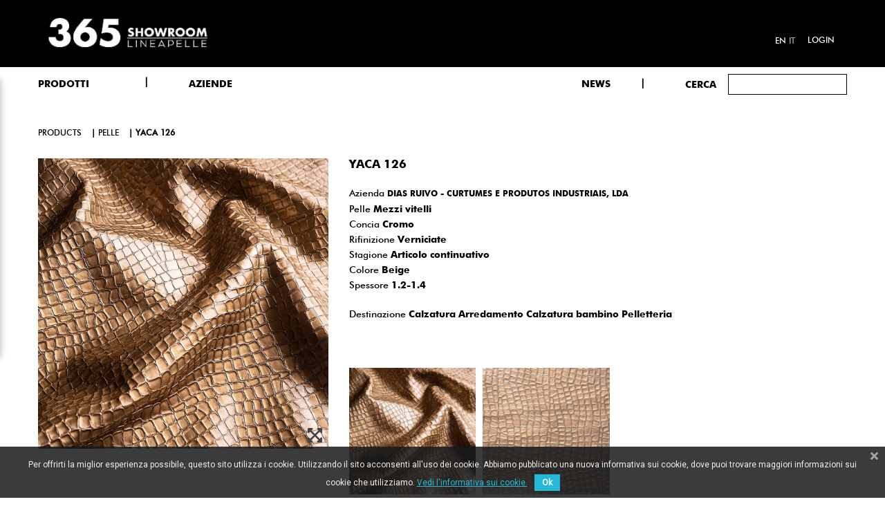

--- FILE ---
content_type: text/html; charset=utf-8
request_url: https://365.lineapelle-fair.it/it/pelle/60f6b14489d8b.html
body_size: 14010
content:
<!doctype html>
<html lang="it">

    <head>
        
            
  <meta charset="utf-8">


  <meta http-equiv="x-ua-compatible" content="ie=edge">



    <link rel="canonical" href="https://365.lineapelle-fair.it/it/pelle/60f6b14489d8b.html">

  <title>YACA 126</title>
  <meta name="description" content="">
  <meta name="keywords" content="">
    


  <meta name="viewport" content="width=device-width, initial-scale=1">



  <link rel="icon" type="image/vnd.microsoft.icon" href="/img/favicon.ico?1592320025">
  <link rel="shortcut icon" type="image/x-icon" href="/img/favicon.ico?1592320025">


    <link rel="stylesheet" href="https://365.lineapelle-fair.it/themes/akira_fashion_home1/assets/mod_css/font-awesome/font-awesome.css?version=2" type="text/css" media="all">
  <link rel="stylesheet" href="https://365.lineapelle-fair.it/themes/akira_fashion_home1/assets/css/theme.css?version=2" type="text/css" media="all">
  <link rel="stylesheet" href="https://365.lineapelle-fair.it/themes/akira_fashion_home1/assets/mod_js/carousel/owl.carousel.min.css?version=2" type="text/css" media="all">
  <link rel="stylesheet" href="https://365.lineapelle-fair.it/modules/mpm_frontproducteditor/views/css/myprestamodules_font.css?version=2" type="text/css" media="all">
  <link rel="stylesheet" href="https://365.lineapelle-fair.it/modules/mpm_frontproducteditor/vendor/datetimepicker/jquery.datetimepicker.css?version=2" type="text/css" media="all">
  <link rel="stylesheet" href="https://365.lineapelle-fair.it/modules/mpm_frontproducteditor/views/css/front/mpm_fpe_core.css?version=2" type="text/css" media="all">
  <link rel="stylesheet" href="https://365.lineapelle-fair.it/modules/mpm_frontproducteditor/views/css/front/tabs/mpm_fpe_information.css?version=2" type="text/css" media="all">
  <link rel="stylesheet" href="https://365.lineapelle-fair.it/modules/mpm_frontproducteditor/views/css/front/tabs/mpm_fpe_combinations.css?version=2" type="text/css" media="all">
  <link rel="stylesheet" href="https://365.lineapelle-fair.it/modules/mpm_frontproducteditor/views/css/front/tabs/mpm_fpe_prices.css?version=2" type="text/css" media="all">
  <link rel="stylesheet" href="https://365.lineapelle-fair.it/modules/mpm_frontproducteditor/views/css/front/tabs/mpm_fpe_seo.css?version=2" type="text/css" media="all">
  <link rel="stylesheet" href="https://365.lineapelle-fair.it/modules/mpm_frontproducteditor/views/css/front/tabs/mpm_fpe_associations.css?version=2" type="text/css" media="all">
  <link rel="stylesheet" href="https://365.lineapelle-fair.it/modules/mpm_frontproducteditor/views/css/front/tabs/mpm_fpe_shipping.css?version=2" type="text/css" media="all">
  <link rel="stylesheet" href="https://365.lineapelle-fair.it/modules/mpm_frontproducteditor/views/css/front/tabs/mpm_fpe_quantities.css?version=2" type="text/css" media="all">
  <link rel="stylesheet" href="https://365.lineapelle-fair.it/modules/mpm_frontproducteditor/views/css/front/tabs/mpm_fpe_images.css?version=2" type="text/css" media="all">
  <link rel="stylesheet" href="https://365.lineapelle-fair.it/modules/mpm_frontproducteditor/views/css/front/tabs/mpm_fpe_virtual_product.css?version=2" type="text/css" media="all">
  <link rel="stylesheet" href="https://365.lineapelle-fair.it/modules/mpm_frontproducteditor/views/css/front/tabs/mpm_fpe_features.css?version=2" type="text/css" media="all">
  <link rel="stylesheet" href="https://365.lineapelle-fair.it/modules/mpm_frontproducteditor/views/css/front/tabs/mpm_fpe_customization.css?version=2" type="text/css" media="all">
  <link rel="stylesheet" href="https://365.lineapelle-fair.it/modules/mpm_frontproducteditor/views/css/front/tabs/mpm_fpe_attachments.css?version=2" type="text/css" media="all">
  <link rel="stylesheet" href="https://365.lineapelle-fair.it/modules/mpm_frontproducteditor/views/css/front/tabs/mpm_fpe_suppliers.css?version=2" type="text/css" media="all">
  <link rel="stylesheet" href="https://365.lineapelle-fair.it/modules/mpm_frontproducteditor/vendor/select2/css/select2.min.css?version=2" type="text/css" media="all">
  <link rel="stylesheet" href="https://365.lineapelle-fair.it/modules/mpm_frontproducteditor/vendor/jquery_bonsai/jquery.bonsai.css?version=2" type="text/css" media="all">
  <link rel="stylesheet" href="https://365.lineapelle-fair.it/modules/nrtbannerslider/views/css/nivo-slider/nivo-slider.css?version=2" type="text/css" media="all">
  <link rel="stylesheet" href="https://365.lineapelle-fair.it/modules/nrtslideshow/css/style.css?version=2" type="text/css" media="all">
  <link rel="stylesheet" href="https://365.lineapelle-fair.it/modules/bestkit_advancedsearch/views/css/front.css?version=2" type="text/css" media="all">
  <link rel="stylesheet" href="https://365.lineapelle-fair.it/modules/ybc_blog/views/css/prettyPhoto.css?version=2" type="text/css" media="all">
  <link rel="stylesheet" href="https://365.lineapelle-fair.it/modules/ybc_blog/views/css/font-awesome.css?version=2" type="text/css" media="all">
  <link rel="stylesheet" href="https://365.lineapelle-fair.it/modules/ybc_blog/views/css/owl.carousel.css?version=2" type="text/css" media="all">
  <link rel="stylesheet" href="https://365.lineapelle-fair.it/modules/ybc_blog/views/css/owl.theme.css?version=2" type="text/css" media="all">
  <link rel="stylesheet" href="https://365.lineapelle-fair.it/modules/ybc_blog/views/css/owl.transitions.css?version=2" type="text/css" media="all">
  <link rel="stylesheet" href="https://365.lineapelle-fair.it/modules/ybc_blog/views/css/blog.css?version=2" type="text/css" media="all">
  <link rel="stylesheet" href="https://365.lineapelle-fair.it/modules/ybc_blog/views/css/fix17.css?version=2" type="text/css" media="all">
  <link rel="stylesheet" href="https://365.lineapelle-fair.it/modules/gformcms/views/css/front/jquery.minicolors.css?version=2" type="text/css" media="all">
  <link rel="stylesheet" href="https://365.lineapelle-fair.it/modules/gformcms/views/css/front/gformcms.css?version=2" type="text/css" media="all">
  <link rel="stylesheet" href="https://365.lineapelle-fair.it/modules/pscookiebanner/views/css/jquery-eu-cookie-law-popup.css?version=2" type="text/css" media="all">
  <link rel="stylesheet" href="https://365.lineapelle-fair.it/modules/pscookiebanner/views/css/font-awesome.min.css?version=2" type="text/css" media="all">
  <link rel="stylesheet" href="https://365.lineapelle-fair.it/modules/nrtfootereditors/css/footer_editors_s_1.css?version=2" type="text/css" media="all">
  <link rel="stylesheet" href="https://365.lineapelle-fair.it/js/jquery/ui/themes/base/minified/jquery-ui.min.css?version=2" type="text/css" media="all">
  <link rel="stylesheet" href="https://365.lineapelle-fair.it/js/jquery/ui/themes/base/minified/jquery.ui.theme.min.css?version=2" type="text/css" media="all">
  <link rel="stylesheet" href="https://365.lineapelle-fair.it/themes/akira_fashion_home1/assets/css/uikit.min.css?version=2" type="text/css" media="all">
  <link rel="stylesheet" href="https://365.lineapelle-fair.it/js/jquery/plugins/autocomplete/jquery.autocomplete.css?version=2" type="text/css" media="all">
  <link rel="stylesheet" href="https://365.lineapelle-fair.it/js/jquery/plugins/fancybox/jquery.fancybox.css?version=2" type="text/css" media="all">
  <link rel="stylesheet" href="https://365.lineapelle-fair.it/modules/ps_imageslider/css/homeslider.css?version=2" type="text/css" media="all">
  <link rel="stylesheet" href="https://365.lineapelle-fair.it/themes/akira_fashion_home1/assets/css/custom.css?version=2" type="text/css" media="all">
  <link rel="stylesheet" href="https://365.lineapelle-fair.it/themes/akira_fashion_home1/assets/css/style.css?version=2" type="text/css" media="all">
  <link rel="stylesheet" href="https://365.lineapelle-fair.it/themes/akira_fashion_home1/assets/mod_css/style_global.css?version=2" type="text/css" media="all">


<link href="https://fonts.googleapis.com/css2?family=Nunito+Sans:wght@300;700;800&display=swap" rel="stylesheet">




    <script type="text/javascript" src="https://365.lineapelle-fair.it/themes/akira_fashion_home1/assets/mod_js/jquery.min.js?version=1" ></script>
  <script type="text/javascript" src="https://365.lineapelle-fair.it/modules/rc_pganalytics/views/js/rc_pganalyticslib.js?version=1" ></script>


  <script type="text/javascript">
        var LANG_RTL = 0;
        var NRT_enableCountdownTimer = true;
        var NRT_mainLayout = "fullwidth";
        var NRT_stickyCart = true;
        var NRT_stickyMenu = true;
        var NRT_stickySearch = true;
        var back_ = "back";
        var baseUri = "https:\/\/365.lineapelle-fair.it\/";
        var countdownDay = "Day";
        var countdownDays = "Days";
        var countdownHour = "Ora";
        var countdownHours = "Hours";
        var countdownMinute = "Min";
        var countdownMinutes = "Mins";
        var countdownSecond = "Sec";
        var countdownSeconds = "Secs";
        var langIso = "it";
        var next_ = "next";
        var prestashop = {"cart":{"products":[],"totals":{"total":{"type":"total","label":"Totale","amount":0,"value":"0,00\u00a0\u20ac"},"total_including_tax":{"type":"total","label":"Totale (IVA incl.)","amount":0,"value":"0,00\u00a0\u20ac"},"total_excluding_tax":{"type":"total","label":"Totale (IVA escl.)","amount":0,"value":"0,00\u00a0\u20ac"}},"subtotals":{"products":{"type":"products","label":"Totale parziale","amount":0,"value":"0,00\u00a0\u20ac"},"discounts":null,"shipping":{"type":"shipping","label":"Spedizione","amount":0,"value":"Gratis"},"tax":null},"products_count":0,"summary_string":"0 articoli","vouchers":{"allowed":0,"added":[]},"discounts":[],"minimalPurchase":0,"minimalPurchaseRequired":""},"currency":{"name":"Euro","iso_code":"EUR","iso_code_num":"978","sign":"\u20ac"},"customer":{"lastname":null,"firstname":null,"email":null,"birthday":null,"newsletter":null,"newsletter_date_add":null,"optin":null,"website":null,"company":null,"siret":null,"ape":null,"is_logged":false,"gender":{"type":null,"name":null},"addresses":[]},"language":{"name":"Italiano (Italian)","iso_code":"it","locale":"it-IT","language_code":"it","is_rtl":"0","date_format_lite":"d\/m\/Y","date_format_full":"d\/m\/Y H:i:s","id":2},"page":{"title":"","canonical":null,"meta":{"title":"YACA 126","description":"","keywords":"","robots":"index"},"page_name":"product","body_classes":{"lang-it":true,"lang-rtl":false,"country-IT":true,"currency-EUR":true,"layout-full-width":true,"page-product":true,"tax-display-enabled":true,"product-id-7661":true,"product-YACA 126":true,"product-id-category-3":true,"product-id-manufacturer-606":true,"product-id-supplier-0":true,"product-available-for-order":true},"admin_notifications":[]},"shop":{"name":"THE 365 SHOWROOM","logo":"\/img\/lineapelle-logo-1592319193.jpg","stores_icon":"\/img\/logo_stores.png","favicon":"\/img\/favicon.ico"},"urls":{"base_url":"https:\/\/365.lineapelle-fair.it\/","current_url":"https:\/\/365.lineapelle-fair.it\/it\/pelle\/60f6b14489d8b.html","shop_domain_url":"https:\/\/365.lineapelle-fair.it","img_ps_url":"https:\/\/365.lineapelle-fair.it\/img\/","img_cat_url":"https:\/\/365.lineapelle-fair.it\/img\/c\/","img_lang_url":"https:\/\/365.lineapelle-fair.it\/img\/l\/","img_prod_url":"https:\/\/365.lineapelle-fair.it\/img\/p\/","img_manu_url":"https:\/\/365.lineapelle-fair.it\/img\/m\/","img_sup_url":"https:\/\/365.lineapelle-fair.it\/img\/su\/","img_ship_url":"https:\/\/365.lineapelle-fair.it\/img\/s\/","img_store_url":"https:\/\/365.lineapelle-fair.it\/img\/st\/","img_col_url":"https:\/\/365.lineapelle-fair.it\/img\/co\/","img_url":"https:\/\/365.lineapelle-fair.it\/themes\/akira_fashion_home1\/assets\/img\/","css_url":"https:\/\/365.lineapelle-fair.it\/themes\/akira_fashion_home1\/assets\/css\/","js_url":"https:\/\/365.lineapelle-fair.it\/themes\/akira_fashion_home1\/assets\/js\/","pic_url":"https:\/\/365.lineapelle-fair.it\/upload\/","pages":{"address":"https:\/\/365.lineapelle-fair.it\/it\/indirizzo","addresses":"https:\/\/365.lineapelle-fair.it\/it\/indirizzi","authentication":"https:\/\/365.lineapelle-fair.it\/it\/login","cart":"https:\/\/365.lineapelle-fair.it\/it\/carrello","category":"https:\/\/365.lineapelle-fair.it\/it\/index.php?controller=category","cms":"https:\/\/365.lineapelle-fair.it\/it\/index.php?controller=cms","contact":"https:\/\/365.lineapelle-fair.it\/it\/contattaci","discount":"https:\/\/365.lineapelle-fair.it\/it\/buoni-sconto","guest_tracking":"https:\/\/365.lineapelle-fair.it\/it\/tracciatura-ospite","history":"https:\/\/365.lineapelle-fair.it\/it\/cronologia-ordini","identity":"https:\/\/365.lineapelle-fair.it\/it\/dati-personali","index":"https:\/\/365.lineapelle-fair.it\/it\/","my_account":"https:\/\/365.lineapelle-fair.it\/it\/account","order_confirmation":"https:\/\/365.lineapelle-fair.it\/it\/conferma-ordine","order_detail":"https:\/\/365.lineapelle-fair.it\/it\/index.php?controller=order-detail","order_follow":"https:\/\/365.lineapelle-fair.it\/it\/segui-ordine","order":"https:\/\/365.lineapelle-fair.it\/it\/ordine","order_return":"https:\/\/365.lineapelle-fair.it\/it\/index.php?controller=order-return","order_slip":"https:\/\/365.lineapelle-fair.it\/it\/buono-ordine","pagenotfound":"https:\/\/365.lineapelle-fair.it\/it\/pagina-non-trovata","password":"https:\/\/365.lineapelle-fair.it\/it\/recupero-password","pdf_invoice":"https:\/\/365.lineapelle-fair.it\/it\/index.php?controller=pdf-invoice","pdf_order_return":"https:\/\/365.lineapelle-fair.it\/it\/index.php?controller=pdf-order-return","pdf_order_slip":"https:\/\/365.lineapelle-fair.it\/it\/index.php?controller=pdf-order-slip","prices_drop":"https:\/\/365.lineapelle-fair.it\/it\/offerte","product":"https:\/\/365.lineapelle-fair.it\/it\/index.php?controller=product","search":"https:\/\/365.lineapelle-fair.it\/it\/ricerca","sitemap":"https:\/\/365.lineapelle-fair.it\/it\/Mappa del sito","stores":"https:\/\/365.lineapelle-fair.it\/it\/negozi","supplier":"https:\/\/365.lineapelle-fair.it\/it\/fornitori","register":"https:\/\/365.lineapelle-fair.it\/it\/login?create_account=1","order_login":"https:\/\/365.lineapelle-fair.it\/it\/ordine?login=1"},"alternative_langs":{"en-us":"https:\/\/365.lineapelle-fair.it\/en\/leather\/60f6b14489d89.html","it":"https:\/\/365.lineapelle-fair.it\/it\/pelle\/60f6b14489d8b.html"},"theme_assets":"\/themes\/akira_fashion_home1\/assets\/","actions":{"logout":"https:\/\/365.lineapelle-fair.it\/it\/?mylogout="},"no_picture_image":{"bySize":{"cart_default":{"url":"https:\/\/365.lineapelle-fair.it\/img\/p\/it-default-cart_default.jpg","width":125,"height":155},"home_5_products":{"url":"https:\/\/365.lineapelle-fair.it\/img\/p\/it-default-home_5_products.jpg","width":210,"height":267},"small_default":{"url":"https:\/\/365.lineapelle-fair.it\/img\/p\/it-default-small_default.jpg","width":300,"height":300},"home_4_products":{"url":"https:\/\/365.lineapelle-fair.it\/img\/p\/it-default-home_4_products.jpg","width":270,"height":343},"home_default":{"url":"https:\/\/365.lineapelle-fair.it\/img\/p\/it-default-home_default.jpg","width":400,"height":400},"home_3_products":{"url":"https:\/\/365.lineapelle-fair.it\/img\/p\/it-default-home_3_products.jpg","width":370,"height":470},"medium_default":{"url":"https:\/\/365.lineapelle-fair.it\/img\/p\/it-default-medium_default.jpg","width":445,"height":550},"large_default":{"url":"https:\/\/365.lineapelle-fair.it\/img\/p\/it-default-large_default.jpg","width":1080,"height":1080}},"small":{"url":"https:\/\/365.lineapelle-fair.it\/img\/p\/it-default-cart_default.jpg","width":125,"height":155},"medium":{"url":"https:\/\/365.lineapelle-fair.it\/img\/p\/it-default-home_default.jpg","width":400,"height":400},"large":{"url":"https:\/\/365.lineapelle-fair.it\/img\/p\/it-default-large_default.jpg","width":1080,"height":1080},"legend":""}},"configuration":{"display_taxes_label":true,"display_prices_tax_incl":true,"is_catalog":true,"show_prices":true,"opt_in":{"partner":false},"quantity_discount":{"type":"discount","label":"Sconto"},"voucher_enabled":0,"return_enabled":0},"field_required":[],"breadcrumb":{"links":[{"title":"Home","url":"https:\/\/365.lineapelle-fair.it\/it\/"},{"title":"Pelle","url":"https:\/\/365.lineapelle-fair.it\/it\/pelle\/"},{"title":"YACA 126","url":"https:\/\/365.lineapelle-fair.it\/it\/pelle\/60f6b14489d8b.html"}],"count":3},"link":{"protocol_link":"https:\/\/","protocol_content":"https:\/\/"},"time":1768914165,"static_token":"1801379533ec1cb36a8a9e13299d952c","token":"b2c58526abb41832ac831ceeca32fe53"};
      </script>
<script src="https://kit.fontawesome.com/c37e67b4f9.js" crossorigin="anonymous"></script>


  <!-- emarketing start -->


<!-- emarketing end -->    <style>.ybc-blog-post-footer .read_more:hover
{
    background:#2fb5d2;
    border-color:#2fb5d2;
}
.ybc-blog-like-span.active, .be-tag-block .be-tags a, .be-tag-block .be-tags,
.ybc-blog-related-posts-meta-categories > a {
  color:#2fb5d2;
}
.ybc-blog-form-comment .blog-submit .button
{
  background:#2fb5d2; 
}
a:hover, .ybc-blog-like-span:hover, .ybc-block-comment-report:hover{
    color: #2fb5d2;
}
.nivo-caption 
{
     background:#2fb5d2; 
     opacity:0.6;
}</style>
             <script type="text/javascript" data-keepinline>

            // Google Analytics Features
            var guaTrackingFeatures = {"sendLimit":25,"anonymizeIpFeature":1,"enhancedLinkFeature":1,"userIdFeature":1,"remarketingFeature":1,"prodIdIndex":1,"pageTypeIndex":1,"totalValueIndex":1,"merchantPrefix":"","merchantSuffix":"","merchantVariant":"","crossDomainList":false,"eventValues":{"scrollTracking":0,"productClick":0,"addToCart":0,"removeFromCart":0,"checkoutOption":0},"cartAjax":1,"userId":null,"productsPerPage":12,"token":"6bd06a91e2f1b5192218976b89bb9311","debug":0,"orderLog":0};
            var currencyIso = 'EUR';
            var allowLinker = false;

            if (typeof guaTrackingFeatures === 'object') {

                
                (function(i,s,o,g,r,a,m){i['GoogleAnalyticsObject']=r;i[r]=i[r]||function(){
                        (i[r].q=i[r].q||[]).push(arguments)},i[r].l=1*new Date();a=s.createElement(o),
                    m=s.getElementsByTagName(o)[0];a.async=1;a.src=g;m.parentNode.insertBefore(a,m)
                })(window,document,'script','https://www.google-analytics.com/analytics.js','ga');
                

                if (guaTrackingFeatures.crossDomainList) {
                    allowLinker = true;
                }

                ga('create', 'G-0QHSS6MRRZ', 'auto', {'allowLinker': allowLinker});

                // Initialize Enhanced Ecommerce
                ga('require', 'ec');
                // Set currency to GA
                ga('set', 'currencyCode', currencyIso);

                if (guaTrackingFeatures.remarketing) {
                    // Enables the Display Features Tracking
                    ga('require', 'displayfeatures');
                }

                if (guaTrackingFeatures.enhancedLink) {
                    // Enables the Enhanced Linking Tracking
                    ga('require', 'linkid');
                }

                if (guaTrackingFeatures.crossDomainList) {
                    ga('require', 'linker');
                    ga('linker:autoLink', guaTrackingFeatures.crossDomainList);
                }

                if (guaTrackingFeatures.anonymizeIp) {
                    ga('set', 'anonymizeIp', true);
                }

                if (guaTrackingFeatures.userIdFeature && guaTrackingFeatures.userId) {
                    // User-ID Tracking Feature.
                    ga('set', 'userId', guaTrackingFeatures.userId);
                }
            }
        </script>
        <link href="https://fonts.googleapis.com/css?family=Roboto" rel="stylesheet" type="text/css" media="all">


<script type="text/javascript">
    var cb_settings = {
        cb_bg_color:"rgba(23, 25, 28, 0.85)",
        cb_font_style:"Roboto",
        cb_text_color:"#efefef",
        cb_inf_text_color:"#25B9D7",
        cb_loop:"1",
        cb_font_size:"12",
        cb_button_bg_color:"#25B9D7",
        cb_button_bg_color_hover:"#1e94ab",
        cb_button_text_color:"#ffffff",
    };

    var cb_cms_url = "https://365.lineapelle-fair.it/it/content/cookie-policy.html";
    var cb_position = "bottom";
    var cb_text = "Per offrirti la miglior esperienza possibile, questo sito utilizza i cookie. Utilizzando il sito acconsenti all\&#039;uso dei cookie. Abbiamo pubblicato una nuova informativa sui cookie, dove puoi trovare maggiori informazioni sui cookie che utilizziamo.";
    var cb_link_text = "Vedi l\&#039;informativa sui cookie.";
    var cd_button_text = "Ok";
</script>






<!-- Global site tag (gtag.js) - Google Analytics -->


  

<script async src="https://www.googletagmanager.com/gtag/js?id=G-0QHSS6MRRZ"></script>
<script>
  window.dataLayer = window.dataLayer || [];
  function gtag(){dataLayer.push(arguments);}
  gtag('js', new Date());

  gtag('config', 'G-0QHSS6MRRZ');
</script>
        
    <meta property="og:type" content="product">
    <meta property="og:url" content="https://365.lineapelle-fair.it/it/pelle/60f6b14489d8b.html">
    <meta property="og:title" content="YACA 126">
    <meta property="og:site_name" content="THE 365 SHOWROOM">
    <meta property="og:description" content="">
    <meta property="og:image" content="https://365.lineapelle-fair.it/12124-large_default/60f6b14489d8b.jpg">
    <meta property="product:pretax_price:amount" content="0">
    <meta property="product:pretax_price:currency" content="EUR">
    <meta property="product:price:amount" content="0">
    <meta property="product:price:currency" content="EUR">
    
    </head>

    <body id="product" class="lang-it country-it currency-eur layout-full-width page-product tax-display-enabled product-id-7661 product-yaca-126 product-id-category-3 product-id-manufacturer-606 product-id-supplier-0 product-available-for-order active_grid">
        <main>
                            <div class="nrt-demo-wrap">
    <h2 class="nrt-demo-title">Theme Settings</h2>
    <div class="nrt-demo-option">
        <div class="cl-wrapper">
            <div class="cl-container">
                <div class="cl-table">
                    <div class="cl-tr cl-tr-mode-label">Mode Layout</div>
                    <div class="cl-tr cl-tr-mode">
                        <div class="cl-td-l"><input id="mode_box" type="radio" name="mode_css" value="box"/><label for="mode_box">Box</label></div>
                        <div class="cl-td-r"><input id="mode_full" type="radio" name="mode_css" value="wide"/><label for="mode_full">Wide</label></div>
                    </div>
                    <div class="cl-tr cl-tr-style-label">Theme color</div>
                    <div class="cl-tr cl-tr-style">
                        <div class="cl-td-l cl-td-layout cl-td-layout1">
                            <a href="javascript:void(0)" id="000000_6b869d" title="000000_6b869d">
                                <span style="background:#000000"></span>
                                <span style="background:#6b869d"></span>
                            </a>
                        </div>
                        <div class="cl-td-r cl-td-layout cl-td-layout2">
                            <a href="javascript:void(0)" id="c74747_e3c048" title="c74747_e3c048">
                                <span style="background:#c74747"></span>
                                <span style="background:#e3c048"></span>
                            </a>
                        </div>
                    </div>
                    <div class="cl-tr cl-tr-style">
                        <div class="cl-td-l cl-td-layout cl-td-layout3">
                            <a href="javascript:void(0)" id="2bbbd8_ffb502" title="2bbbd8_ffb502">
                                    <span style="background:#2bbbd8"></span>
                                    <span style="background:#ffb502"></span>
                            </a>
                        </div>
                        <div class="cl-td-r cl-td-layout cl-td-layout4">
                        <a href="javascript:void(0)" id="333333_08bbb7" title="333333_08bbb7">
                                    <span style="background:#333333"></span>
                                    <span style="background:#08bbb7"></span>
                        </a>
                        </div>
                    </div>
                    <div class="cl-tr cl-tr-style">
                        <div class="cl-td-l cl-td-layout cl-td-layout5">
                            <a href="javascript:void(0)" id="5cc1b9_eb8278" title="5cc1b9_eb8278">
                                    <span style="background:#5cc1b9"></span>
                                    <span style="background:#eb8278"></span>
                            </a>
                        </div>
                        <div class="cl-td-r cl-td-layout cl-td-layout6">
                            <a href="javascript:void(0)" id="837a6b_a9b35d" title="837a6b_a9b35d">
                                    <span style="background:#837a6b"></span>
                                    <span style="background:#a9b35d"></span>
                            </a>
                        </div>
                    </div>
                    <div class="label_chosen">
                        <div class="cl-tr cl-tr-style-label">Choose your colors</div>
                    </div>
                    <div class="cl-tr cl-tr-background">
                        <div class="cl-td-l">Background Color:</div>
                        <div class="cl-td-r">
                                <div class="colorSelector cl-tool" id="backgroundColor">
                                        <div style="background-color: #000000"></div>
                                </div>
                        </div>
                    </div>
                    <div class="cl-tr cl-tr-link">
                        <div class="cl-td-l">Active Color:</div>
                        <div class="cl-td-r">
                                <div class="colorSelector cl-tool" id="hoverColor">
                                        <div style="background-color: #000000"></div>
                                </div>
                        </div>
                    </div>
                    <div class="cl-tr cl-row-reset">
                        <span class="cl-reset">Reimposta</span>
                    </div>
                </div>
            </div>		
        </div>
    </div>
    <div class="control inactive"><a href="javascript:void(0)"></a></div>
</div>                        
                                  
            
                <header id="header">
    <div class="container"></div>
    <div class="mobile hidden-lg-up">        <div id="nav-mobile">
            <div class="container">
                <div class="row">
                    <div class="col-xs-3">

                        <div id="nrtmm-button"><i class="fa fa-reorder"></i></div>
                    </div>

                    <div class="col-xs-6">

                        <div id="_mobile_logo" class="text-center">
                            <a href="https://365.lineapelle-fair.it/"> 
                                <img class="logo_home img-responsive" src="https://365.lineapelle-fair.it/img/lineapelle-logo-1592319193.jpg" alt="THE 365 SHOWROOM" width="100" height="28"/>
                            </a>
                    
                        </div>
                    </div>

                    
                    <div id="mobile_links" class="col-xs-3 dropdown js-dropdown">
                        <div id="_mobile_cart" class="cart_ajax"></div>
                        <span class="expand-more" data-toggle="dropdown"><span class="fa fa-user"></span></span>
                        <div id="_mobile_acount" class="dropdown-menu"></div>
                    </div>
                </div>
            </div>
        </div>
        <div id="wrapper-mobile">
            <div id="header_mobile_menu" class="navbar-inactive visible-sm visible-xs">
                <nav id="nrtmegamenu-mobile" class="nrtmegamenu">
                    <ul id="_mobile_megamenu" class="dropdown js-dropdown"></ul>
                </nav>
            </div>

            
            <div style="clear:both"></div>
            <div id="_mobile_search"> <!-- Block search module TOP -->
<div id="search_widget" class="search-widget" data-search-controller-url="//365.lineapelle-fair.it/it/ricerca">

	<div class="row">
		<form method="get" action="//365.lineapelle-fair.it/it/ricerca">
		<div class="col-md-3 searchLabel">
			<button type="submit">
			Cerca
			</button>
		</div>
		<div class=col-md-9>
		
				<input type="hidden" name="controller" value="search">
				<input type="text" name="s" value="" placeholder="" minlength="3" required>
				<button type="submit">
					<i class="material-icons search hidden-md-up">&#xE8B6;</i>
				</button>
			
		</div>
		</form>

	</div>
</div>
<!-- /Block search module TOP -->
</div>
            <div style="clear:both"></div>

                            <a  class="searchLabel" style="color:#000; display: block;
    margin-top: 20px;
    color: #000;" href="https://365.lineapelle-fair.it/it/365news">NEWS</a>
                         <div style="clear:both"></div>
            <div id="_mobile_language"></div>
        </div>
       
            </div>
    <div class="desktop hidden-md-down">
        
            <div class="header-banner">
                
            </div>
        
        <div id="block-nav-center">
            <div class="container">
                <div class="wraper_nav">
                    <div class="row">
                        <div class="nav_left col-sm-12 col-xs-4 col-md-5">

                      
                        <a href="https://365.lineapelle-fair.it/"> 
                            <img class="logo_home img-responsive" src="https://365.lineapelle-fair.it/img/lineapelle-logo-1592319193.jpg" alt="THE 365 SHOWROOM" width="100" height="28"/>
                        </a>
                
                       
                                                                                            </div>
              
                    <div class="nav_right col-sm-12 col-xs-4 col-md-7">
                       
                       
                        <div id="header_links" class="">
    <div id="_desktop_acount">
                    <a href="https://365.lineapelle-fair.it/it/account" title="Accedi" rel="nofollow">
                Login</a>
                        
            

    </div>
</div>
                         
<div class="language-selector-wrapper child_nav_right">
    <div class="language-selector">
                    <a href="https://365.lineapelle-fair.it/en/leather/60f6b14489d89.html" title="English" >
                en</a>
                        <a href="https://365.lineapelle-fair.it/it/pelle/60f6b14489d8b.html" title="Italiano"  class="current" >
                it</a>
                </div>

    <div id="_desktop_language" class="hide">
                    <a href="https://365.lineapelle-fair.it/en/leather/60f6b14489d89.html" title="English" >
                en</a>
                        <a href="https://365.lineapelle-fair.it/it/pelle/60f6b14489d8b.html" title="Italiano"  class="current" >
                it</a>
                </div>
</div>




                      
                    </div>
                </div>
            </div>
        </div>
    </div>
    <div id="block-header-center">
        <div class="container">
            <div class="header-left">
            </div>
            <div class="header-right">
                
            </div>
            <div id="header_menu" class="visible-lg visible-md" >
                <div class="container" >
                    <div class="row">
                   

                        <div  class="col-sm-12 col-xs-4 col-md-7 menuCont">
                            <nav id="nrtmegamenu-main" class="nrtmegamenu inactive">
                                <!-- MEGAMENU -->
        <ul id="_desktop_megamenu">
            
                <li class="root root-3 ">
                    <div class="root-item no-description">

                                                    <div class="title title_font"><span class="title-text">PRODOTTI</span><span class="icon-has-sub fa fa-angle-down"></span></div>
                                                    
                    </div>
					                                            <div class="navbar-toggler collapse-icons hidden-lg-up" data-toggle="collapse" data-target="#megamenu_3">
                          <i class="fa fa-plus add"></i>
                          <i class="fa fa-minus remove"></i>
                        </div>
                                                                <ul id="megamenu_3" class="collapse menu-items  col-xs-12">

                            
                                                            
                                    <li class="menu-item menu-item-18 depth-1 category   ">

                                        
                                            <div class="title title_font">
                                                <a href="https://365.lineapelle-fair.it/it/pelle/" >                                                    Pelle
                                                                                                    </a>                                            </div>

                                        

                                                                    </li>
                                
                                
                                
                                                            
                                    <li class="menu-item menu-item-19 depth-1 category   ">

                                        
                                            <div class="title title_font">
                                                <a href="https://365.lineapelle-fair.it/it/accessori-componenti/" >                                                    Accessori / Componenti
                                                                                                    </a>                                            </div>

                                        

                                                                    </li>
                                
                                
                                
                                                            
                                    <li class="menu-item menu-item-23 depth-1 category   ">

                                        
                                            <div class="title title_font">
                                                <a href="https://365.lineapelle-fair.it/it/sintetici-tessuti/" >                                                    Sintetici / Tessuti
                                                                                                    </a>                                            </div>

                                        

                                                                    </li>
                                
                                
                                
                                                            
                                    <li class="menu-item menu-item-22 depth-1 category  hidden ">

                                        
                                            <div class="title title_font">
                                                <a href="https://365.lineapelle-fair.it/it/tessili/" >                                                    Tessili
                                                                                                    </a>                                            </div>

                                        

                                                                    </li>
                                
                                
                                
                                                            
                                    <li class="menu-item menu-item-24 depth-1 category  hidden ">

                                        
                                            <div class="title title_font">
                                                <a href="https://365.lineapelle-fair.it/it/servizi/" >                                                    Servizi
                                                                                                    </a>                                            </div>

                                        

                                
                                
                                                                    </li>
                                
                                                    </ul>
                    
                </li>

            
                <li class="root root-4 ">
                    <div class="root-item no-description">

                                                    <div class="title title_font"><span class="title-text">AZIENDE</span><span class="icon-has-sub fa fa-angle-down"></span></div>
                                                    
                    </div>
					                                            <div class="navbar-toggler collapse-icons hidden-lg-up" data-toggle="collapse" data-target="#megamenu_4">
                          <i class="fa fa-plus add"></i>
                          <i class="fa fa-minus remove"></i>
                        </div>
                                                                <ul id="megamenu_4" class="collapse menu-items  col-xs-12">

                            
                                                            
                                    <li class="menu-item menu-item-2 depth-1 customlink   ">

                                        
                                            <div class="title title_font">
                                                <a href="https://365.lineapelle-fair.it/it/aziende?sector=2" >                                                    Concerie
                                                                                                    </a>                                            </div>

                                        

                                                                    </li>
                                
                                
                                
                                                            
                                    <li class="menu-item menu-item-1 depth-1 customlink   ">

                                        
                                            <div class="title title_font">
                                                <a href="https://365.lineapelle-fair.it/it/aziende?sector=1" >                                                    Accessori / Componenti
                                                                                                    </a>                                            </div>

                                        

                                                                    </li>
                                
                                
                                
                                                            
                                    <li class="menu-item menu-item-6 depth-1 customlink   ">

                                        
                                            <div class="title title_font">
                                                <a href="https://365.lineapelle-fair.it/it/aziende?sector=6" >                                                    Sintetici / Tessuti
                                                                                                    </a>                                            </div>

                                        

                                                                    </li>
                                
                                
                                
                                                            
                                    <li class="menu-item menu-item-10 depth-1 customlink  hidden ">

                                        
                                            <div class="title title_font">
                                                <a href="https://365.lineapelle-fair.it/it/aziende?sector=10" >                                                    Tessili
                                                                                                    </a>                                            </div>

                                        

                                                                    </li>
                                
                                
                                
                                                            
                                    <li class="menu-item menu-item-9 depth-1 customlink  hidden ">

                                        
                                            <div class="title title_font">
                                                <a href="https://365.lineapelle-fair.it/it/aziende?sector=9" >                                                    Servizi
                                                                                                    </a>                                            </div>

                                        

                                
                                
                                                                    </li>
                                
                                                    </ul>
                    
                </li>

                    </ul>
 <!--END MEGAMENU -->

                            </nav>

                        </div>

                        <div class="col-sm-12 col-xs-4 col-md-2 newsCont">
                                                            <a href="https://365.lineapelle-fair.it/it/365news">NEWS</a>
                                                        <span class="pipe">|</span>
                        </div>
                        <div  class="col-sm-12 col-xs-4 col-md-3 searchCont">
                            <!-- Block search module TOP -->
<div id="search_widget" class="search-widget" data-search-controller-url="//365.lineapelle-fair.it/it/ricerca">

	<div class="row">
		<form method="get" action="//365.lineapelle-fair.it/it/ricerca">
		<div class="col-md-3 searchLabel">
			<button type="submit">
			Cerca
			</button>
		</div>
		<div class=col-md-9>
		
				<input type="hidden" name="controller" value="search">
				<input type="text" name="s" value="" placeholder="" minlength="3" required>
				<button type="submit">
					<i class="material-icons search hidden-md-up">&#xE8B6;</i>
				</button>
			
		</div>
		</form>

	</div>
</div>
<!-- /Block search module TOP -->

                        </div>

                
                    </div>
                </div>
            </div>
        </div>
    </div>
</header>
            
            
                
<aside id="notifications">
  <div class="container">
    
    
    
      </div>
</aside>
            
                                    

    <div class="container">

        <div id="companyBread">


            <ul>

                <li> Products </li>
                <li> <a href="https://365.lineapelle-fair.it/it/pelle/"> pelle </a></li>
                <li> YACA 126</li>

            </ul>
        </div>

    </div>


        <section id="wrapper">
            
                <div class="container">
                                            

                        
  <div id="content-wrapper">
    

    <section id="main" itemscope itemtype="https://schema.org/Product">
        <h4 style="display:none !important">.</h4>
        <meta itemprop="url" content="https://365.lineapelle-fair.it/it/pelle/60f6b14489d8b.html">

        <div class="row">
            <div class="col-md-6 img-product-detail">
                
                    <section class="page-content" id="content">
                        
              
                            
                                <div class="images-container">
  
    <div class="product-cover">
      <img class="js-qv-product-cover img-responsive" src="https://365.lineapelle-fair.it/12124-large_default/60f6b14489d8b.jpg" alt="" title="" itemprop="image"
            width="1080"            height="1080"      >
      <div class="layer hidden-sm-down" data-toggle="modal" data-target="#product-modal">
        <i class="fa fa-arrows-alt zoom-in"></i>
      </div>
      <p>Scrool mouse to zoom in or zoom out</p>
    </div>
  

</div>
    <!-- Begin elevateZoom Header block -->
<script type="text/javascript">
	var zoom_type = 'window';
	var zoom_fade_in = 400;
    var zoom_fade_out = 550;
	var zoom_cursor_type = 'default';
		    var zoom_window_pos = 1;
		var zoom_scroll = true;
	var zoom_easing = true;
	var zoom_tint = true;
	var zoom_tint_color = '#333';
	var zoom_tint_opacity = 0.2;
    var zoom_lens_shape = 'square';
    var zoom_lens_size  = 345;
</script>
<script type="text/javascript">
	function applyElevateZoom(){
		var bigimage = $('.js-qv-product-cover').attr('src'); 
		$('#product .js-qv-product-cover').elevateZoom({
			zoomType: zoom_type,
			cursor: zoom_cursor_type,
			zoomWindowFadeIn: zoom_fade_in,
			zoomWindowFadeOut: zoom_fade_out,
			zoomWindowPosition: zoom_window_pos,
			scrollZoom: zoom_scroll,
			easing: zoom_easing,
			tint: zoom_tint,
			tintColour: zoom_tint_color,
			tintOpacity: zoom_tint_opacity,
			lensShape: zoom_lens_shape,
			lensSize: zoom_lens_size,
			zoomImage: bigimage,
			borderSize:1,borderColour:"#ededed", zoomWindowWidth:420, zoomWindowHeight:521, zoomLevel:0.6,lensBorderSize:1 	   });
	}
	$(document).ready(function(e) {
		if($(".zoomContainer").length){
		$(".zoomContainer").remove();	
		}
		applyElevateZoom();
		$(document).on('click','.input-color',function(e) {
            restartElevateZoom();
        });
		$(document).on('click','.js-qv-mask img.thumb',function(e) {
            restartElevateZoom();
        });
	});	

	function restartElevateZoom(){
		$(".zoomContainer").remove();
		applyElevateZoom();
	}

</script>
<!-- End elevateZoom Header block -->

                            
                        
                    </section>
                
            </div>
            <div class="col-md-6">
                
                    
                        <h1 class="name_detail">YACA 126</h1>
                    
                


                <ul class="productCompanyInfo">

                                        
                    <li>Azienda <strong> <a href="https://365.lineapelle-fair.it/it/company/dias-ruivo-curtumes-e-produtos-industriais-lda.html">DIAS RUIVO - CURTUMES E PRODUTOS INDUSTRIAIS, LDA</a></strong></li>


                    
                                                
                                                    
                            <li> Pelle  <strong>Mezzi vitelli</strong> </li>

                                          
                    
                                                
                                                    
                            <li> Concia  <strong>Cromo</strong> </li>

                                          
                    
                                                
                                                    
                            <li> Rifinizione  <strong>Verniciate</strong> </li>

                                          
                    
                                                
                                          
                    
                                                
                                          
                    
                                                
                                          
                    
                                                
                                          
                    
                                                
                                                    
                            <li> Stagione  <strong>Articolo continuativo</strong> </li>

                                          
                    
                                                
                                                    
                            <li> Colore  <strong>Beige</strong> </li>

                                          
                    
                                                
                                                    
                            <li> Spessore  <strong>1.2-1.4</strong> </li>

                                          
                    

                        
                                            
                        
                                            
                        
                                            
                        
                            
                                <li style="margin-top:20px;"> Destinazione 
                                
                    
                    
                        <strong>
                    
                             
                                                  
                            
                                                  
                            
                                                  
                            
                                
                                    <span>Calzatura </span>

                                                  
                            
                                
                                    <span>Arredamento </span>

                                                  
                            
                                
                                    <span>Calzatura bambino </span>

                                                  
                            
                                
                                    <span>Pelletteria </span>

                                                  
                            
                                                  
                            
                                                  
                            
                                                  
                                                    <strong>
                    </li>

                </ul>


             

                
                    <span id="product-availability">
                                            </span>
                
          
                
                                    


                  
                    <div class="js-qv-mask mask">
                                        <div class="product-images product-images-56298802 js-qv-product-images owl-carousel owl-theme">
                                                <div class="thumb-container">
                            <img
                            class="thumb js-thumb  selected "
                            data-image-medium-src="https://365.lineapelle-fair.it/12124-medium_default/60f6b14489d8b.jpg"
                            data-image-large-src="https://365.lineapelle-fair.it/12124-large_default/60f6b14489d8b.jpg"
                            src="https://365.lineapelle-fair.it/12124-home_default/60f6b14489d8b.jpg"
                            alt=""
                            title=""
                            width="102"
                            itemprop="image"
                            >
                        </div>
                                                <div class="thumb-container">
                            <img
                            class="thumb js-thumb "
                            data-image-medium-src="https://365.lineapelle-fair.it/12125-medium_default/60f6b14489d8b.jpg"
                            data-image-large-src="https://365.lineapelle-fair.it/12125-large_default/60f6b14489d8b.jpg"
                            src="https://365.lineapelle-fair.it/12125-home_default/60f6b14489d8b.jpg"
                            alt=""
                            title=""
                            width="102"
                            itemprop="image"
                            >
                        </div>
                                            </div>
                    </div>
                    <script type="text/javascript">
                        $(document).ready(function() {
                        $('.product-images-56298802').owlCarousel({
                            items:3,
                            autoplay:false,
                            autoplayTimeout:5000,
                            autoplayHoverPause:false,
                            margin:10,
                            nav:true,
                            dots:false,
                            navText: ['<span class="fa fa-angle-left"></span>','<span class="fa fa-angle-right"></span>'],
                        });
                        });
                    </script>
                

                <div style="clear:both;"></div>

           
                <div class="product-information">
                    
                    <div class="product-actions">
                        
                            <form action="https://365.lineapelle-fair.it/it/carrello" method="post" id="add-to-cart-or-refresh">
                                <input type="hidden" name="token" value="1801379533ec1cb36a8a9e13299d952c">
                                <input type="hidden" name="id_product" value="7661" id="product_page_product_id">
                                <input type="hidden" name="id_customization" value="0" id="product_customization_id">

                                
                                    <div class="product-variants">
  </div>
                                

                                
                                                                    

                                
                                    <section class="product-discounts">
  </section>
                                

                                
                                    <div class="product-add-to-cart">
  </div>
                                
                                
                                
                                
                                    <div class="product-additional-info">
  
</div>
                                

                                
                                    <input class="product-refresh ps-hidden-by-js" name="refresh" type="submit" value="Aggiorna">
                                
                            </form>
                        

                    </div>
             
             
            </div>
        </div>


        <div class="col-md-12">
        
                
                    <div class="product-description">Pelle bovina GOFFRATA PATENT. Adatto per scarpe, borse, accessori moda e mobili. Per altri colori, consultare il nostro sito Web: https://www.diasruivo.com/en/products</div>
                


                <ul class="utilsLink">

                 
                    <li> <a href="https://365.lineapelle-fair.it/it/pelle/">Torna all'indice</a></li>

                </ul>
 
        </div>
    </div>



<div class="row companyDescCont">

    
    <div class="col-md-8">

    <p>YACA 126 produced by</p>

     <div class="manuInProductName"><a href="https://365.lineapelle-fair.it/it/company/dias-ruivo-curtumes-e-produtos-industriais-lda.html">DIAS RUIVO - CURTUMES E PRODUTOS INDUSTRIAIS, LDA</a></div>
      <div id="manufacturer-short_description"></div>
      <div id="manufacturer-description">Pellami moda.
Pellami bovini per calzatura e pelletteria.
Pellami al vegetale.</div>

      <div id="manufacture-address">

              

      
        <p class="companyAddress">
          DIAS RUIVO - CURTUMES E PRODUTOS INDUSTRIAIS, LDA<br>
          RUA CENTRAL DE CAMPOS, 720  - 4430-787 AVINTES  Portugal <br>
               T. 00351227820268  
            
            
            
                
           
          E. <a href="mailto:info@diasruivo.com">info@diasruivo.com</a> <br>
                                <a target="_blank" href="http://www.diasruivo.com">www.diasruivo.com</a>
          

<!--
          <a target="_blank" href="http://www.diasruivo.com">www.diasruivo.com</a>
                            <br>
                                                                            <a target="_blank" href="https://www.facebook.com/diasruivolda"><i class="fab fa-facebook"></i></a>
                                                                                                                    <a target="_blank" href="https://www.instagram.com/dias_ruivo/"><i class="fab fa-instagram"></i></a>
                                                                                <a target="_blank" href="https://pt.linkedin.com/company/dias-ruivo-lda."><i class="fab fa-linkedin"></i></a>
                                                                                                                                                            -->
        </p>

      
        

      </div>

    </div>

    <div class="col-md-4">
          
                   

            <div class="owl-carousel owl-theme companyCarousel">

              
                <img src="https://365.lineapelle-fair.it/img/manufacturer_galleries/606/0.jpeg" class="img-responsive slideManuImg"  />
                
              
            </div>
          
                
   

        

    </div>

    <div style="clear:both;"></div>
  </div>

        <div style="clear:both;"></div>
  </div>
    
    <p class="otherP"> Altri prodotti di DIAS RUIVO - CURTUMES E PRODUTOS INDUSTRIAIS, LDA</p>
    <!-- MODULE News Products Products -->



<div class="arrows_center">
<div class="product_categories">
       
	             
        <div class="products slider_carousel horizontal_mode" data-filter-carousel="6,2,1,0,1,0,0,5000,0">
        <div class="row">
            <div class="owl-carousel owl-theme">
                                 
                            <div class="item">
                                <div class="item-inner second_image">
                    <div class="product-miniature js-product-miniature" data-id-product="7565" data-id-product-attribute="0" itemscope itemtype="http://schema.org/Product">
                        <div class="left-product">
                            <a href="https://365.lineapelle-fair.it/it/pelle/60f5597b0feaf.html" title="AZORES 03">
                                <span class="cover_image">
                                    <img
                                        class=" img-responsive"
                                         
                                        src = "https://365.lineapelle-fair.it/11936-home_default/60f5597b0feaf.jpg"
                                                                                alt=""
                                         width="400" height="400"                                         >
                                </span>
                                                                    <span class="hover_image" data-src-img="https://365.lineapelle-fair.it/11937-home_default/60f5597b0feaf.jpg"></span>
                                            
                            </a> 
                             
                                      
                                                   
                        </div>  
                        <div class="right-product">       
                            <div class="product-description">
                                <div class="product_name" itemprop="name"> 
                                
                                    <div class="manufacturer_name" itemprop="brand">

                                        <a style="text-transform: uppercase;" href="https://365.lineapelle-fair.it/it/company/dias-ruivo-curtumes-e-produtos-industriais-lda.html">
                                            DIAS RUIVO - CURTUMES E...
                                        </a>
                                    </div> 

                                    <a style="text-transform: uppercase;" href="https://365.lineapelle-fair.it/it/pelle/60f5597b0feaf.html">AZORES 03</a>
                                </div>          
                                                                                                </div>


                        </div>
                    </div>

                </div>
                                                </div>
                     
                            <div class="item">
                                <div class="item-inner second_image">
                    <div class="product-miniature js-product-miniature" data-id-product="7566" data-id-product-attribute="0" itemscope itemtype="http://schema.org/Product">
                        <div class="left-product">
                            <a href="https://365.lineapelle-fair.it/it/pelle/60f559cd08590.html" title="AZORES 05">
                                <span class="cover_image">
                                    <img
                                        class=" img-responsive"
                                         
                                        src = "https://365.lineapelle-fair.it/11938-home_default/60f559cd08590.jpg"
                                                                                alt=""
                                         width="400" height="400"                                         >
                                </span>
                                                                    <span class="hover_image" data-src-img="https://365.lineapelle-fair.it/11939-home_default/60f559cd08590.jpg"></span>
                                            
                            </a> 
                             
                                      
                                                   
                        </div>  
                        <div class="right-product">       
                            <div class="product-description">
                                <div class="product_name" itemprop="name"> 
                                
                                    <div class="manufacturer_name" itemprop="brand">

                                        <a style="text-transform: uppercase;" href="https://365.lineapelle-fair.it/it/company/dias-ruivo-curtumes-e-produtos-industriais-lda.html">
                                            DIAS RUIVO - CURTUMES E...
                                        </a>
                                    </div> 

                                    <a style="text-transform: uppercase;" href="https://365.lineapelle-fair.it/it/pelle/60f559cd08590.html">AZORES 05</a>
                                </div>          
                                                                                                </div>


                        </div>
                    </div>

                </div>
                                                </div>
                     
                            <div class="item">
                                <div class="item-inner second_image">
                    <div class="product-miniature js-product-miniature" data-id-product="7567" data-id-product-attribute="0" itemscope itemtype="http://schema.org/Product">
                        <div class="left-product">
                            <a href="https://365.lineapelle-fair.it/it/pelle/60f55a28cb0cc.html" title="AZORES 09">
                                <span class="cover_image">
                                    <img
                                        class=" img-responsive"
                                         
                                        src = "https://365.lineapelle-fair.it/11940-home_default/60f55a28cb0cc.jpg"
                                                                                alt=""
                                         width="400" height="400"                                         >
                                </span>
                                                                    <span class="hover_image" data-src-img="https://365.lineapelle-fair.it/11941-home_default/60f55a28cb0cc.jpg"></span>
                                            
                            </a> 
                             
                                      
                                                   
                        </div>  
                        <div class="right-product">       
                            <div class="product-description">
                                <div class="product_name" itemprop="name"> 
                                
                                    <div class="manufacturer_name" itemprop="brand">

                                        <a style="text-transform: uppercase;" href="https://365.lineapelle-fair.it/it/company/dias-ruivo-curtumes-e-produtos-industriais-lda.html">
                                            DIAS RUIVO - CURTUMES E...
                                        </a>
                                    </div> 

                                    <a style="text-transform: uppercase;" href="https://365.lineapelle-fair.it/it/pelle/60f55a28cb0cc.html">AZORES 09</a>
                                </div>          
                                                                                                </div>


                        </div>
                    </div>

                </div>
                                                </div>
                     
                            <div class="item">
                                <div class="item-inner second_image">
                    <div class="product-miniature js-product-miniature" data-id-product="7569" data-id-product-attribute="0" itemscope itemtype="http://schema.org/Product">
                        <div class="left-product">
                            <a href="https://365.lineapelle-fair.it/it/pelle/60f55be11f08c.html" title="BAMBI 011">
                                <span class="cover_image">
                                    <img
                                        class=" img-responsive"
                                         
                                        src = "https://365.lineapelle-fair.it/11944-home_default/60f55be11f08c.jpg"
                                                                                alt=""
                                         width="400" height="400"                                         >
                                </span>
                                                                    <span class="hover_image" data-src-img="https://365.lineapelle-fair.it/11945-home_default/60f55be11f08c.jpg"></span>
                                            
                            </a> 
                             
                                      
                                                   
                        </div>  
                        <div class="right-product">       
                            <div class="product-description">
                                <div class="product_name" itemprop="name"> 
                                
                                    <div class="manufacturer_name" itemprop="brand">

                                        <a style="text-transform: uppercase;" href="https://365.lineapelle-fair.it/it/company/dias-ruivo-curtumes-e-produtos-industriais-lda.html">
                                            DIAS RUIVO - CURTUMES E...
                                        </a>
                                    </div> 

                                    <a style="text-transform: uppercase;" href="https://365.lineapelle-fair.it/it/pelle/60f55be11f08c.html">BAMBI 011</a>
                                </div>          
                                                                                                </div>


                        </div>
                    </div>

                </div>
                                                </div>
                     
                            <div class="item">
                                <div class="item-inner second_image">
                    <div class="product-miniature js-product-miniature" data-id-product="7570" data-id-product-attribute="0" itemscope itemtype="http://schema.org/Product">
                        <div class="left-product">
                            <a href="https://365.lineapelle-fair.it/it/pelle/60f55c446bdd1.html" title="BAMBI 014">
                                <span class="cover_image">
                                    <img
                                        class=" img-responsive"
                                         
                                        src = "https://365.lineapelle-fair.it/11946-home_default/60f55c446bdd1.jpg"
                                                                                alt=""
                                         width="400" height="400"                                         >
                                </span>
                                                                    <span class="hover_image" data-src-img="https://365.lineapelle-fair.it/11947-home_default/60f55c446bdd1.jpg"></span>
                                            
                            </a> 
                             
                                      
                                                   
                        </div>  
                        <div class="right-product">       
                            <div class="product-description">
                                <div class="product_name" itemprop="name"> 
                                
                                    <div class="manufacturer_name" itemprop="brand">

                                        <a style="text-transform: uppercase;" href="https://365.lineapelle-fair.it/it/company/dias-ruivo-curtumes-e-produtos-industriais-lda.html">
                                            DIAS RUIVO - CURTUMES E...
                                        </a>
                                    </div> 

                                    <a style="text-transform: uppercase;" href="https://365.lineapelle-fair.it/it/pelle/60f55c446bdd1.html">BAMBI 014</a>
                                </div>          
                                                                                                </div>


                        </div>
                    </div>

                </div>
                                                </div>
                     
                            <div class="item">
                                <div class="item-inner second_image">
                    <div class="product-miniature js-product-miniature" data-id-product="7571" data-id-product-attribute="0" itemscope itemtype="http://schema.org/Product">
                        <div class="left-product">
                            <a href="https://365.lineapelle-fair.it/it/pelle/60f55cb200f17.html" title="BAMBI 020">
                                <span class="cover_image">
                                    <img
                                        class=" img-responsive"
                                         
                                        src = "https://365.lineapelle-fair.it/11948-home_default/60f55cb200f17.jpg"
                                                                                alt=""
                                         width="400" height="400"                                         >
                                </span>
                                                                    <span class="hover_image" data-src-img="https://365.lineapelle-fair.it/11949-home_default/60f55cb200f17.jpg"></span>
                                            
                            </a> 
                             
                                      
                                                   
                        </div>  
                        <div class="right-product">       
                            <div class="product-description">
                                <div class="product_name" itemprop="name"> 
                                
                                    <div class="manufacturer_name" itemprop="brand">

                                        <a style="text-transform: uppercase;" href="https://365.lineapelle-fair.it/it/company/dias-ruivo-curtumes-e-produtos-industriais-lda.html">
                                            DIAS RUIVO - CURTUMES E...
                                        </a>
                                    </div> 

                                    <a style="text-transform: uppercase;" href="https://365.lineapelle-fair.it/it/pelle/60f55cb200f17.html">BAMBI 020</a>
                                </div>          
                                                                                                </div>


                        </div>
                    </div>

                </div>
                                                </div>
                    	
    </div>
</div>
</div>
   
</div>  
</div>
<!-- /MODULE News Products -->



    
    
            



    
        <div class="modal fade js-product-images-modal" id="product-modal">
  <div class="modal-dialog" role="document">
    <div class="modal-content">
      <div class="modal-body">
                <figure>
          <img class="js-modal-product-cover product-cover-modal" width="1080" src="https://365.lineapelle-fair.it/12124-large_default/60f6b14489d8b.jpg" alt="" title="" itemprop="image">
          <figcaption class="image-caption">
          
            <div id="product-description-short" itemprop="description"></div>
          
        </figcaption>
        </figure>
        <aside id="thumbnails" class="thumbnails js-thumbnails text-xs-center">
          
            <div class="js-modal-mask mask  nomargin ">
              <ul class="product-images js-modal-product-images">
                                  <li class="thumb-container">
                    <img data-image-large-src="https://365.lineapelle-fair.it/12124-large_default/60f6b14489d8b.jpg" class="thumb js-modal-thumb" src="https://365.lineapelle-fair.it/12124-home_default/60f6b14489d8b.jpg" alt="" title="" width="400" itemprop="image">
                  </li>
                                  <li class="thumb-container">
                    <img data-image-large-src="https://365.lineapelle-fair.it/12125-large_default/60f6b14489d8b.jpg" class="thumb js-modal-thumb" src="https://365.lineapelle-fair.it/12125-home_default/60f6b14489d8b.jpg" alt="" title="" width="400" itemprop="image">
                  </li>
                              </ul>
            </div>
          
                  </aside>
      </div>
    </div><!-- /.modal-content -->
  </div><!-- /.modal-dialog -->
</div><!-- /.modal -->
    

    
        <footer class="page-footer">
            
                <!-- Footer content -->
            
        </footer>
    
</section>


  </div>


                        
                                        </div>
            
        </section>

        
             
<footer id="footer">
	<div class="footer-container container">
    <div class="footer-left">

      <div class="footer-text text-big">

                  COPYRIGHT @2020 - LINEAPELLE S.R.L - Fiera della pelle e degli accessori
              </div>
      <div class="footer-text">
        <span class="footer-text-span">
         P.IVA12629090155
        </span> |
        <span class="footer-text-span">
          
             <a href="https://365.lineapelle-fair.it/it/content/disclaimer.html">DISCLAIMER E NOTE LEGALI</a>
                  </span> |
        <span class="footer-text-span">
         <a href="https://365.lineapelle-fair.it/it/content/privacy.html">PRIVACY</a>
        </span> |
        <span class="footer-text-span">
         <a href="https://365.lineapelle-fair.it/it/content/cookie-policy.html">COOKIE POLICY</a>
        </span> |
        <span class="footer-text-span">
         <a href="http://age.is.it" target="_new">CREDITS</a>
        </span>
      </div>
    </div>
    <div class="footer-right">
      <div class="footer-text">
        VIA BRISA, 3 - 20123 - Milano
      </div>
      <div class="footer-text">
        TEL. : +39 .02.8807711 FAX : +39 .02.860032 <a href="mailto:the365showroom@lineapelle-fair.it">the365showroom@lineapelle-fair.it</a>
      </div>
      <div class="footer-socials">
        <a href="https://www.facebook.com/Lineapellefair" target="_blank"><i class="fab fa-inverse fa-facebook"></i></a>
        <a href="https://twitter.com/lineapellefair" target="_blank"><i class="fab fa-inverse fa-twitter"></i></a>
        <a href="https://www.youtube.com/user/UNICGROUPTV" target="_blank"><i class="fab fa-inverse fa-youtube"></i></a>
        <a href="https://www.pinterest.it/lineapellefair/boards/" target="_blank"><i class="fab fa-inverse fa-pinterest"></i></a>
        <a href="https://www.instagram.com/lineapellefair/" target="_blank"><i class="fab fa-inverse fa-instagram"></i></a>
        <a href="https://www.linkedin.com/company/lineapelle/" target="_blank"><i class="fab fa-inverse fa-linkedin"></i></a>
      </div>
    </div>
  </div>
<div id="back-top"><a href="javascript:void(0)" class="mypresta_scrollup hidden-phone"><i class="fa fa-chevron-up"></i></a></div>
</footer>        
    </main>

    
          <script type="text/javascript" src="https://365.lineapelle-fair.it/themes/core.js?version=1" ></script>
  <script type="text/javascript" src="https://365.lineapelle-fair.it/themes/akira_fashion_home1/assets/mod_js/front.js?version=1" ></script>
  <script type="text/javascript" src="https://365.lineapelle-fair.it/themes/akira_fashion_home1/assets/js/theme.js?version=1" ></script>
  <script type="text/javascript" src="https://365.lineapelle-fair.it/modules/mpm_frontproducteditor/vendor/datetimepicker/build/jquery.datetimepicker.full.js?version=1" ></script>
  <script type="text/javascript" src="https://365.lineapelle-fair.it/modules/mpm_frontproducteditor/vendor/table-dragger/dist/table-dragger.min.js?version=1" ></script>
  <script type="text/javascript" src="https://365.lineapelle-fair.it/modules/mpm_frontproducteditor/vendor/jquery_bonsai/jquery.qubit.js?version=1" ></script>
  <script type="text/javascript" src="https://365.lineapelle-fair.it/modules/mpm_frontproducteditor/vendor/jquery_bonsai/jquery.bonsai.js?version=1" ></script>
  <script type="text/javascript" src="https://365.lineapelle-fair.it/modules/mpm_frontproducteditor/vendor/tinymce/tinymce.min.js?version=1" ></script>
  <script type="text/javascript" src="https://365.lineapelle-fair.it/modules/mpm_frontproducteditor/vendor/select2/js/select2.min.js?version=1" ></script>
  <script type="text/javascript" src="https://365.lineapelle-fair.it/modules/mpm_frontproducteditor/views/js/front/mpm_fpe_validator.js?version=1" ></script>
  <script type="text/javascript" src="https://365.lineapelle-fair.it/modules/mpm_frontproducteditor/views/js/front/mpm_fpe_configs_toolbar.js?version=1" ></script>
  <script type="text/javascript" src="https://365.lineapelle-fair.it/modules/mpm_frontproducteditor/views/js/front/mpm_fpe_core.js?version=1" ></script>
  <script type="text/javascript" src="https://365.lineapelle-fair.it/modules/mpm_frontproducteditor/views/js/front/mpm_fpe_notification.js?version=1" ></script>
  <script type="text/javascript" src="https://365.lineapelle-fair.it/modules/mpm_frontproducteditor/views/js/front/tabs/combinations.js?version=1" ></script>
  <script type="text/javascript" src="https://365.lineapelle-fair.it/modules/mpm_frontproducteditor/views/js/front/tabs/information.js?version=1" ></script>
  <script type="text/javascript" src="https://365.lineapelle-fair.it/modules/mpm_frontproducteditor/views/js/front/tabs/prices.js?version=1" ></script>
  <script type="text/javascript" src="https://365.lineapelle-fair.it/modules/mpm_frontproducteditor/views/js/front/tabs/seo.js?version=1" ></script>
  <script type="text/javascript" src="https://365.lineapelle-fair.it/modules/mpm_frontproducteditor/views/js/front/tabs/associations.js?version=1" ></script>
  <script type="text/javascript" src="https://365.lineapelle-fair.it/modules/mpm_frontproducteditor/views/js/front/tabs/shipping.js?version=1" ></script>
  <script type="text/javascript" src="https://365.lineapelle-fair.it/modules/mpm_frontproducteditor/views/js/front/tabs/quantities.js?version=1" ></script>
  <script type="text/javascript" src="https://365.lineapelle-fair.it/modules/mpm_frontproducteditor/views/js/front/tabs/images.js?version=1" ></script>
  <script type="text/javascript" src="https://365.lineapelle-fair.it/modules/mpm_frontproducteditor/views/js/front/tabs/features.js?version=1" ></script>
  <script type="text/javascript" src="https://365.lineapelle-fair.it/modules/mpm_frontproducteditor/views/js/front/tabs/customization.js?version=1" ></script>
  <script type="text/javascript" src="https://365.lineapelle-fair.it/modules/mpm_frontproducteditor/views/js/front/tabs/attachments.js?version=1" ></script>
  <script type="text/javascript" src="https://365.lineapelle-fair.it/modules/mpm_frontproducteditor/views/js/front/tabs/suppliers.js?version=1" ></script>
  <script type="text/javascript" src="https://365.lineapelle-fair.it/modules/mpm_frontproducteditor/views/js/front/tabs/virtual_product.js?version=1" ></script>
  <script type="text/javascript" src="https://365.lineapelle-fair.it/modules/lineacompany/views/js/company.js?version=1" ></script>
  <script type="text/javascript" src="/modules/recaptcha/views/js/front.js?version=1" ></script>
  <script type="text/javascript" src="https://365.lineapelle-fair.it/modules/nrtthemecustomizer/views/js/front/jquery.colorpicker.js?version=1" ></script>
  <script type="text/javascript" src="https://365.lineapelle-fair.it/themes/akira_fashion_home1/modules/nrtthemecustomizer/views/js/front/jquery.colortool.js?version=1" ></script>
  <script type="text/javascript" src="https://365.lineapelle-fair.it/modules/nrtmegamenu/views/js/hook/jquery.megamenu.js?version=1" ></script>
  <script type="text/javascript" src="https://365.lineapelle-fair.it/modules/nrtbannerslider/views/js/nivo-slider/jquery.nivo.slider.js?version=1" ></script>
  <script type="text/javascript" src="https://365.lineapelle-fair.it/modules/nrtblocksearch/blocksearch.js?version=1" ></script>
  <script type="text/javascript" src="https://365.lineapelle-fair.it/modules/nrtslideshow/js/jssor.slider.min.js?version=1" ></script>
  <script type="text/javascript" src="https://365.lineapelle-fair.it/modules/elevatezoom/js/jquery.elevatezoom.min.js?version=1" ></script>
  <script type="text/javascript" src="https://365.lineapelle-fair.it/modules/ybc_blog/views/js/owl.carousel.js?version=1" ></script>
  <script type="text/javascript" src="https://365.lineapelle-fair.it/modules/ybc_blog/views/js/jquery.prettyPhoto.js?version=1" ></script>
  <script type="text/javascript" src="https://365.lineapelle-fair.it/modules/ybc_blog/views/js/prettyPhoto.inc.js?version=1" ></script>
  <script type="text/javascript" src="https://365.lineapelle-fair.it/modules/ybc_blog/views/js/jquery.lazyload.min.js?version=1" ></script>
  <script type="text/javascript" src="https://365.lineapelle-fair.it/modules/ybc_blog/views/js/blog.js?version=1" ></script>
  <script type="text/javascript" src="https://365.lineapelle-fair.it/modules/gformcms/views/js/front/tinymce/tinymce.min.js?version=1" ></script>
  <script type="text/javascript" src="https://365.lineapelle-fair.it/modules/gformcms/views/js/front/jquery.minicolors.js?version=1" ></script>
  <script type="text/javascript" src="https://365.lineapelle-fair.it/modules/gformcms/views/js/front/gformcms.js?version=1" ></script>
  <script type="text/javascript" src="https://365.lineapelle-fair.it/modules/pscookiebanner/views/js/jquery-eu-cookie-law-popup.js?version=1" ></script>
  <script type="text/javascript" src="https://365.lineapelle-fair.it/modules/pscookiebanner/views/js/initCookiebanner.js?version=1" ></script>
  <script type="text/javascript" src="https://365.lineapelle-fair.it/js/jquery/ui/jquery-ui.min.js?version=1" ></script>
  <script type="text/javascript" src="https://365.lineapelle-fair.it/themes/akira_fashion_home1/assets/js/uikit.min.js?version=1" ></script>
  <script type="text/javascript" src="https://365.lineapelle-fair.it/themes/akira_fashion_home1/assets/js/uikit-icons.min.js?version=1" ></script>
  <script type="text/javascript" src="https://365.lineapelle-fair.it/js/jquery/plugins/jquery.tagify.js?version=1" ></script>
  <script type="text/javascript" src="https://365.lineapelle-fair.it/js/jquery/plugins/autocomplete/jquery.autocomplete.js?version=1" ></script>
  <script type="text/javascript" src="https://365.lineapelle-fair.it/js/jquery/plugins/fancybox/jquery.fancybox.js?version=1" ></script>
  <script type="text/javascript" src="https://365.lineapelle-fair.it/modules/ps_imageslider/js/responsiveslides.min.js?version=1" ></script>
  <script type="text/javascript" src="https://365.lineapelle-fair.it/modules/ps_imageslider/js/homeslider.js?version=1" ></script>
  <script type="text/javascript" src="https://365.lineapelle-fair.it/modules/bestkit_advancedsearch/views/js/ps_searchbar.js?version=1" ></script>
  <script type="text/javascript" src="https://365.lineapelle-fair.it/themes/akira_fashion_home1/assets/js/custom.js?version=1" ></script>
  <script type="text/javascript" src="https://365.lineapelle-fair.it/themes/akira_fashion_home1/assets/mod_js/carousel/owl.carousel.min.js?version=1" ></script>
  <script type="text/javascript" src="https://365.lineapelle-fair.it/themes/akira_fashion_home1/assets/mod_js/jquery.plugins.js?version=1" ></script>
  <script type="text/javascript" src="https://365.lineapelle-fair.it/themes/akira_fashion_home1/assets/mod_js/jquery.custom.js?version=1" ></script>
  <script type="text/javascript" src="https://365.lineapelle-fair.it/themes/akira_fashion_home1/assets/mod_js/jquery.title.js?version=1" ></script>


<script src="https://kit.fontawesome.com/c37e67b4f9.js" crossorigin="anonymous"></script>    

    
            <script type="text/javascript">

        // fixes safari back cache button
        window.onpageshow = function(event) {
            if (event.persisted) {
                window.location.reload()
            }
        };

        // Instantiate the tracking class
        var analyticsEvents = new AnalyticsEvents();

        // page controller
        var controllerName = 'product';
        var compliantModuleName = '';
        var isOrder = '';
        var isCheckout = '';
        //////////////////

        var idShop;
        var order;
        var pageTrack;
        var gaProduct;
        var gaProducts;

        // value for register the checkoutEvent
        var checkoutEvent;
        ////////////////////////////

        // set tracking features
        analyticsEvents.trackingFeatures = guaTrackingFeatures;

        // set checkout values
        analyticsEvents.controllerName = controllerName;
        analyticsEvents.isCheckout = isCheckout;
        analyticsEvents.compliantModuleName = compliantModuleName;

        // list names
        analyticsEvents.list = 'Accessories';
        analyticsEvents.filterList = 'Filtered Results';
        analyticsEvents.instantSearchList = 'Instant Search Results';
        analyticsEvents.productViewList = 'Product Page';

        // Google remarketing - page type
        analyticsEvents.ecommPageType = 'product';

                    analyticsEvents.productsListCache = analyticsEvents.indexProductsCache([]);
                /////////////////////////////////

        // Listing products
                    // Product page
            gaProduct = {"id":7661,"name":"YACA 126","variant":null,"brand":"DIAS RUIVO - CURTUMES E PRODUTOS INDUSTRIAIS, LDA","category":"Pelle","position":null,"list":null,"price":0,"quantity":null,"id_attribute":null}

            analyticsEvents.onProductDetail(gaProduct);
        
        // send Page view to GA
        analyticsEvents.sendPageView(pageTrack);
        ///////////////////////////////////////////////

        // Initialize all user events when DOM ready
        document.addEventListener('DOMContentLoaded', initGaEvents, false);

        function initGaEvents() {

            if (!isCheckout && !isOrder) {
                window.addEventListener('scroll', analyticsEvents.eventScrollList, false);

                // init Event Listeners
                document.body.addEventListener('click', analyticsEvents.eventClickProductList, false);

                // bind event to add to cart action
                analyticsEvents.eventAddCartProductView();
            }

            ////////////////////////
            // CHECKOUT PROCESS
            if (isCheckout) {
                // SUMMARY CART
                if (controllerName === 'cart') {
                    // events on summary Cart
                    document.body.addEventListener('click', analyticsEvents.eventCartQuantityDelete, false);
                    document.body.addEventListener('click', analyticsEvents.eventCartQuantityUp, false);
                    document.body.addEventListener('click', analyticsEvents.eventCartQuantityDown, false);
                }
                ////////////////////////
                // CHECKOUTS
                if (controllerName === 'order') {
                    // Events on Checkout Process
                    document.body.addEventListener('click', analyticsEvents.eventPrestashopCheckout, false);
                } else if (controllerName === 'supercheckout') {
                    // Compatible with super-checkout by Knowband
                    checkoutEvent = document.querySelector('#supercheckout_confirm_order');
                    checkoutEvent.addEventListener('click', analyticsEvents.eventOpcSuperCheckout, false);
                    // control cart events on supercheckout
                    document.body.addEventListener('click', analyticsEvents.eventCartOpcSupercheckout, false);
                }
            }
        }
    </script>

    
    
    <script type="text/x-template" id="add-pallini-template">
        <div>
    <div class="uk-card uk-card-default uk-margin">
        <div class="uk-card-header">
            <h3 class="uk-card-title">{{ labels.title }}</h3>
        </div>
        <div class="uk-card-body">
            <div class="uk-margin" v-for="group in palliniProduzione">
                <label class="uk-form-label">{{ group.gruppo }}</label>
                <multiselect :placeholder="placeholder" :multiple="true" v-model="selected[group.gruppo]"
                    :options="group.pallini" label="nome" track-by="id" :close-on-select="false"
                    :clear-on-select="false" :select-label="selectlabel">
                    <template slot="noResult" slot-scope="props">
                        {{ noResults }}
                    </template>
                </multiselect>
            </div>
            <div class="uk-margin" v-for="group in palliniDestinazione">
                <label class="uk-form-label">{{ group.gruppo }}</label>
                <multiselect :placeholder="placeholder" :multiple="true" v-model="selected[group.gruppo]"
                    :options="group.pallini" label="nome" track-by="id" :close-on-select="false"
                    :clear-on-select="false" :select-label="selectlabel">
                    <template slot="noResult" slot-scope="props">
                        {{ noResults }}
                    </template>
                </multiselect>
            </div>
            <div class="uk-margin" v-if="canSave">
                <button class="uk-button uk-button-default" v-on:click="savePallini">{{ labels.save }}</button>
            </div>
        </div>
    </div>
</div>
</script>
<script type="text/x-template" id="destinazione-template">
    <div>
    <ul uk-accordion>
        <li v-for="(lista,group) in pallini">
            <a class="uk-accordion-title" href="#">{{ group }}</a>
            <div class="uk-accordion-content">
                <div v-for="p in lista">
                    {{ p.name }} <a href="#" class="uk-icon-button" uk-icon="trash"
                        v-on:click="deletePallino(p.code)"></a>
                </div>
            </div>
        </li>
    </ul>
</div>
</script>    
    </body>

</html>

--- FILE ---
content_type: text/css
request_url: https://365.lineapelle-fair.it/modules/mpm_frontproducteditor/views/css/front/tabs/mpm_fpe_information.css?version=2
body_size: 357
content:
#mpm_fpe_information_edit_form {
  display: grid;
  grid-template-columns: auto auto;
  grid-gap: 10px;
}

#mpm_fpe_description,
#mpm_fpe_name,
#mpm_fpe_description_short,
#mpm_fpe_product_pack_block,
#mpm_fpe_tags_form_group {
  grid-column: 1 / 3;
}

#mpm_fpe_product_pack_block {
  display: grid;
  grid-template-columns: 42% 5% 10% auto;
  grid-gap: 10px;
  border: 1px dotted #34495e;
  border-radius: 3px;
  padding: 15px;
}

#add_product_to_pack {
  width: 120px;
  height: 35px;
  justify-self: end;
}

#products_added_to_pack,
#mpm_fpe_product_pack_block .mpm-fpe-section-title {
  grid-column: 1/5;
}

#mpm_fpe_product_pack_multiplication {
  place-self: center;
}

#mpm_fpe_available_for_order_block .mpm-fpe-checkbox-wrapper {
  display: block;
  width: 70%;
}

--- FILE ---
content_type: text/css
request_url: https://365.lineapelle-fair.it/modules/mpm_frontproducteditor/views/css/front/tabs/mpm_fpe_suppliers.css?version=2
body_size: 172
content:
#mpm_fpe_suppliers_tab_content {
  display: grid;
  grid-row-gap: 10px;
}

.mpm-fpe-suppliers-list-row:first-child {
  text-align: left;
}

.mpm-fpe-suppliers-combinations-table-container .mpm-fpe-section-title {
  margin-top: 10px;
  margin-bottom: 10px;
}

--- FILE ---
content_type: text/css
request_url: https://365.lineapelle-fair.it/modules/bestkit_advancedsearch/views/css/front.css?version=2
body_size: 1456
content:

.bestkit-searchpage {margin-top: 9px;}
.bestkit-searchpage-title { display: none; padding: 20px 0 10px; font-size: 15px; text-transform: uppercase; }
.bestkit-searchpage .nav-tabs { margin-bottom: 9px; border-top: 5px solid #333; }
.bestkit-searchpage .nav-tabs > li > a,
.bestkit-searchpage .nav-tabs > li:first-child > strong { display: inline-block; vertical-align: top; border: 1px solid #ccc; color: #000; line-height: 1.1; padding: 10px 20px; margin: 0; font-weight: normal; }
.bestkit-searchpage .nav-tabs > li:first-child > strong { padding-right: 40px; max-width: 290px; line-height: 1; }
.bestkit-searchpage .nav-tabs > li > a { border-right-color: #aaa; }
.bestkit-searchpage .nav-tabs > li:nth-child(2) > a { border-left-color: #aaa; }
.bestkit-searchpage .nav-tabs > li:last-child > a { border-right-color: #ccc; }
.bestkit-searchpage .nav-tabs > li > a:hover { background: #eee; }
.bestkit-searchpage .nav-tabs > li > a:active,
.bestkit-searchpage .nav-tabs > li > a:focus { outline: 0; }
.bestkit-searchpage .nav-tabs .nav-link.active,
.bestkit-searchpage .nav-tabs > li > a.active,
.bestkit-searchpage .nav-tabs > li > a.active:hover {  color: #000; }
.bestkit-searchpage .nav-tabs > li > a.off,
.bestkit-searchpage .nav-tabs > li > a.off:hover { background: #ccc!important; color: #999!important; border-color: #ccc!important; border-right-color: #aaa; cursor: not-allowed; }
.bestkit-searchpage .nav-tabs > li .title,
.bestkit-searchpage .nav-tabs > li .counter { display: block; }
.bestkit-searchpage .nav-tabs > li .title   { font-size: 15px; text-transform: uppercase; }
.bestkit-searchpage .nav-tabs > li .counter { font-size: 12px; text-align: right; }
.bestkit-searchpage .brand_list {}
.bestkit-searchpage .brand_list .item { text-align: center; }
.bestkit-searchpage .link_list {}
.bestkit-searchpage .link_list li { line-height: 16px; padding-bottom: 11px; }
.bestkit-searchpage .link_list li a { font-size: 15px; }
.bestkit-searchpage .link_list li a strong { font-weight: normal; }
.bestkit-searchpage .link_list li a span { display: block; font-size: 13px; padding-left: 20px; color: #888; }
.bestkit-searchpage .link_list li a:hover { font-weight: normal; }
.bestkit-searchpage .link_list li a:hover strong { font-weight: bold; }
/* .bestkit-searchpage .link_list li a:before { content: "\f105"; display: inline-block; font-family: "FontAwesome"; padding-right: 10px; } */
.bestkit-searchpage #categories ul li { float: left; max-width: 145px; width: 39%; margin: 0 0 13px 29px; text-align: center; height: 204px; }
.bestkit-searchpage #categories ul li:hover .subcategory-image a { border: 5px solid #333333; padding: 5px; }
.bestkit-searchpage #categories ul li .subcategory-image a { display: block; padding: 9px; border: 1px solid #d6d4d4; }
.bestkit-searchpage #categories ul li .subcategory-name { font: 600 18px/22px "Source Sans Pro", sans-serif; color: #555454; }
.bestkit-searchpage #categories ul li .subtitle { font: 600 12px "Source Sans Pro", sans-serif; color: #555454; }
.bestkit-searchpage #categories ul h5 { margin-bottom: 2px; }
@media (max-width: 992px) {
    .bestkit-searchpage-title { display: block; }
    .bestkit-searchpage .nav-tabs { display: table; width: 100%; }
    .bestkit-searchpage .nav-tabs > li { display: table-cell; vertical-align: top; float: none; }
    .bestkit-searchpage .nav-tabs > li > a { display: block; text-align: right; }
    .bestkit-searchpage .nav-tabs > li:first-child { display: none; }
}
@media screen and (max-width: 476px) {
    .bestkit-searchpage .nav-tabs { display: block; }
    .bestkit-searchpage .nav-tabs > li { display: block; margin: 0; }
    .bestkit-searchpage .nav-tabs > li > a { border-color: #ccc; border-bottom-color: #aaa; }
    .bestkit-searchpage .nav-tabs > li:last-child > a { border-bottom-color: #ccc; }
    .bestkit-searchpage .nav-tabs > li > a,
    .bestkit-searchpage .nav-tabs > li .counter { text-align: left; }
}
/*ajax search*/
.ac_results .bestkit_asearch_container {cursor: pointer;}
.bestkit_asearch_container .product_name,
.bestkit_asearch_container .title {margin: 0px;}
.bestkit_asearch_container .italic {font-style: italic;}
.bestkit_asearch_container .category_name {color: #999; font-size: 11px;}
.bestkit_asearch_container img {margin: 5px 2px 10px 2px;}
.ac_results .bestkit_asearch_container_left {padding-left: 30px;}
.ac_results .bestkit_asearch_container_right  {padding-top: 15px;}
.ac_results .bestkit_asearch_container.no_image  {padding-left: 15px; padding-top: 0px;}
.ac_results .no_image .bestkit_asearch_container_right  {padding-top: 0px;}


/*since 1.7*/
.nav-tabs {
  border-bottom: none; }
  .nav-tabs > li {
    float: left;
    margin-bottom: -1px; }
    .nav-tabs > li > a {
      margin-right: 2px;
      line-height: 1.42857;
      border: 1px solid transparent;
      border-radius: 0px 0px 0 0; }
      .nav-tabs > li > a:hover {
        border-color: #eeeeee #eeeeee #dddddd; }
    .nav-tabs > li.active > a, .nav-tabs > li.active > a:hover, .nav-tabs > li.active > a:focus {
      color: #555555;
      background-color: white;
      border: none;
      border-bottom-color: transparent;
      cursor: default; }

.nav-pills > li {
  float: left; }
  .nav-pills > li > a {
    border-radius: 5px; }
  .nav-pills > li + li {
    margin-left: 2px; }
  .nav-pills > li.active > a, .nav-pills > li.active > a:hover, .nav-pills > li.active > a:focus {
    color: white;
    background-color: #428bca; }

.nav-stacked > li {
  float: none; }
  .nav-stacked > li + li {
    margin-top: 2px;
    margin-left: 0; }

.nav-justified, .nav-tabs.nav-justified {
  width: 100%; }
  .nav-justified > li, .nav-tabs.nav-justified > li {
    float: none; }
    .nav-justified > li > a, .nav-tabs.nav-justified > li > a {
      text-align: center; }
  @media (min-width: 768px) {
    .nav-justified > li, .nav-tabs.nav-justified > li {
      display: table-cell;
      width: 1%; } }

.nav-tabs-justified, .nav-tabs.nav-justified {
  border-bottom: 0; }
  .nav-tabs-justified > li > a, .nav-tabs.nav-justified > li > a {
    border-bottom: 1px solid #dddddd;
    margin-right: 0; }
  .nav-tabs-justified > .active > a, .nav-tabs.nav-justified > .active > a {
    border-bottom-color: white; }
.bestkit-searchpage #search_products { padding-left: 15px; padding-right: 15px; }

--- FILE ---
content_type: text/javascript
request_url: https://365.lineapelle-fair.it/themes/akira_fashion_home1/assets/mod_js/jquery.custom.js?version=1
body_size: 2520
content:
$(document).ready(function() {
	$('.tab_home').tabs();


	UIkit.util.on('#video-one-modal', 'hide', function () {
		
		console.log('nascosto');

		var div = document.getElementById("video-one-modal");
		var iframe = div.getElementsByTagName("iframe")[0].contentWindow;
		iframe.postMessage('{"method":"pause"}', '*');
	});

	UIkit.util.on('#video-two-modal', 'hide', function () {
		
		var div = document.getElementById("video-two-modal");
		var iframe = div.getElementsByTagName("iframe")[0].contentWindow;
		iframe.postMessage('{"method":"pause"}', '*');
	});
	
	
	$('body').on('click','.groupPallino',(function(e) {
		
		$(this).find('.iconPlus').toggle();
		$(this).find('.iconMinus').toggle();
	}));
	
	$('body').on('click','.af_subtitle',(function(e) {
		
		$(this).find('.iconPlus').toggle();
		$(this).find('.iconMinus').toggle();
    }));
	
	/* Cart */
	$('body').on('click','.click-cart',(function(e) {
		$(".cart_ajax").toggleClass('active_cart');
		e.stopPropagation();
    }));
	$('body').on('click','.cart_top_ajax',(function(e) {
		 e.stopPropagation();
    }));
	$("body").click(function(e) {
		 $(".cart_ajax").removeClass('active_cart');
    });
	/* End-Cart */
	
	$('.second_image').hover(function(e) {
        var data_img=$(this).find('.hover_image').attr('data-src-img');
		$(this).find('.hover_image').html('<img class="img-responsive" src = "'+data_img+'" alt="">');
    }, function() {
	 $(this).find('.hover_image').html('');
	});
	$("#click-md-down").click(function(e) {
        $(".click-md-down").slideToggle();
    });
	
	$(".expand-more-setting").click(function(e) {
       $(this).siblings(".dropdown-menu-setting").slideToggle();
	   $(this).toggleClass('active');
    });
	$(window).scroll(function() {
	 $('.ui-widget-content.ui-autocomplete').slideUp();
	});
    /* INIT GO TO TOP BUTTON */initScrollTop();
});

$(document).ready(function(e) {
	if($(window).width() > 991){
		/* Sticky*/ sticky_unit();
	}
});

$(window).on('resize', function() {
	if($(window).width() > 991){
		/* Sticky*/ sticky_unit();
	}
});


function sticky_unit() {
    /* INIT STICKY MENU */var _topSticky = $('#block-nav-center').innerHeight();
    var _margintopSticky = $('#block-header-center').innerHeight();
    var sticky_all = 0;
    var sticky_Cart = 0;
    var sticky_Search = 0;
    if (typeof (NRT_stickySearch) != 'undefined' && NRT_stickySearch && typeof (NRT_stickyCart) != 'undefined' && NRT_stickyCart) {
	var sticky_all = 1;
    } else {
	if (typeof (NRT_stickySearch) != 'undefined' && NRT_stickySearch) {
	    var sticky_Search = 1;
	}
	if (typeof (NRT_stickyCart) != 'undefined' && NRT_stickyCart) {
	    var sticky_Cart = 1;
	}
    }
    if (typeof (NRT_stickyMenu) != 'undefined' && NRT_stickyMenu) {
	$(window).scroll(function() {
	    if ($(this).scrollTop() >= _topSticky) {
		$('#block-header-center').addClass('nrtmegamenu-sticky');
		$('#block-header-center').css({'position': 'fixed', 'z-index': '1028', 'top': '0', 'left': '0', 'right': '0'});
		$('#header').css({'margin-bottom': _margintopSticky});
		if (sticky_all) {
		    $('.sticky_top').addClass('sticky-fixed-top');
		} else {
		    if (sticky_Search) {
			$('#search_block_top').addClass('sticky-fixed-top');
		    }
		    if (sticky_Cart) {
			$('#cart_block_top').addClass('sticky-fixed-top');
		    }
		}
		if (sticky_all || sticky_Cart || sticky_Search) {
		    var _containerPaddingRight = parseInt($('header .container').css('padding-right'));
		    var _containerPaddingLeft = parseInt($('header .container').css('padding-left'));
		    if (LANG_RTL != 1){
			$('.sticky-fixed-top').css({'right': ($('body').outerWidth() - $('.container').outerWidth()) / 2 + _containerPaddingRight});
		    } else {
			$('.sticky-fixed-top').css({'right': 'auto', 'left': ($('body').outerWidth() - $('.container').outerWidth()) / 2 + _containerPaddingLeft});
		    }
		}
	    } else {
			$('.sticky-fixed-top').css({'right': 'auto', 'left': ''});
			$('.sticky_top').removeClass('sticky-fixed-top');
			$('#search_block_top').removeClass('sticky-fixed-top');
			$('#cart_block_top').removeClass('sticky-fixed-top');
			$('#block-header-center').removeClass('nrtmegamenu-sticky');
			$('#block-header-center').attr('style','');
			$('#header').css({'margin-bottom': 0});
	    }
	});
		
		/*$(window).scroll(function() {
			if ($(this).scrollTop() >= _topSticky) {
			$('#header').addClass('nrtmegamenu-sticky');
			$('#header').css({'position': 'fixed', 'z-index': '1028', 'top': '0', 'left': '0', 'right': '0'});
			$('main').css({'margin-top': _margintopSticky});
			} else {
			$('#header').removeClass('nrtmegamenu-sticky');
			$('#header').attr('style','');
			$('main').css({'margin-top': 0});
			}
		});*/
    }
}
	
$(document).ready(function() {
    /* ITEM COUNTDOWNS */if (typeof (NRT_enableCountdownTimer) != 'undefined' && NRT_enableCountdownTimer) {
	$('.item-countdown-time').each(function() {
	    initCountdown($(this));
	});
	$('.item-countdown-time-circle').each(function() {
	    initCountdowncircle($(this));
	});
    }
    /* Load percent CMS */
    if (LANG_RTL != 1){
	LoadPercCMS();
    } else {
	LoadPercCMS_rtl();
    }
});
function initCountdown(el) {
    el.countdown(el.attr('data-time')).on('update.countdown', function(event) {
	var format = '';
	if (event.offset.totalDays > 1) {
	    format = format + '<span class="section_cout"><span class="Days">%D </span><span class="text">' + countdownDays + '</span></span>';
	} else {
	    format = format + '<span class="section_cout"><span class="Days">%D </span><span class="text">' + countdownDay + '</span></span>';
	}
	if (event.offset.hours > 1) {
	    format = format + '<span class="section_cout"><span class="Hours">%H </span><span class="text">' + countdownHours + '</span></span>';
	} else {
	    format = format + '<span class="section_cout"><span class="Hours">%H </span><span class="text">' + countdownHour + '</span></span>';
	}
	if (event.offset.minutes > 1) {
	    format = format + '<span class="section_cout"><span class="Minutes">%M </span><span class="text">' + countdownMinutes + '</span></span>';
	} else {
	    format = format + '<span class="section_cout"><span class="Minutes">%M </span><span class="text">' + countdownMinute + '</span></span>';
	}
	if (event.offset.seconds > 1) {
	    format = format + '<span class="section_cout"><span class="Seconds">%S </span><span class="text">' + countdownSeconds + '</span></span>';
	} else {
	    format = format + '<span class="section_cout"><span class="Seconds">%S </span><span class="text">' + countdownSecond + '</span></span>';
	}
	el.html(event.strftime(format)).fadeIn();
    });
}
function initCountdowncircle(el) {
    el.countdown(el.attr('data-time')).on('update.countdown', function(event) {
	var format = '';
	
	var start=new Date(el.attr('data-time-from'));
	var end=new Date(el.attr('data-time'));
	var sumdays=new Date(end - start);
	sumdays=sumdays/1000/60/60/24;
	if (event.offset.totalDays > 1) {
		format = format + AddCountdownCircle(sumdays,event.offset.totalDays,'Days','%D',countdownDays);
	} else {
		format = format + AddCountdownCircle(sumdays,event.offset.totalDays,'Days','%D',countdownDay);
	}
	if (event.offset.hours > 1) {
		format = format + AddCountdownCircle(24,event.offset.hours,'Hours','%H',countdownHours);
	} else {
		format = format + AddCountdownCircle(24,event.offset.hours,'Hours','%H',countdownHour);
	}
	if (event.offset.minutes > 1) {		
		format = format + AddCountdownCircle(60,event.offset.minutes,'Minutes','%M',countdownMinutes);
	} else {
		format = format + AddCountdownCircle(60,event.offset.minutes,'Minutes','%M',countdownMinute);
	}
	if (event.offset.seconds > 1) {
		format = format + AddCountdownCircle(60,event.offset.seconds,'Seconds','%S',countdownSeconds);
	} else {
		format = format + AddCountdownCircle(60,event.offset.seconds,'Seconds','%S',countdownSecond);
	}
	el.html(event.strftime(format)).fadeIn();
    });
}
function AddCountdownCircle(a,b,c,d,e) {
	var half=a/2;
	var deg=180/half;
var format = '';	
if(b>half){	
format ='<div class="pie"><div class="clip1"><div class="slice1" style="transform: rotateZ('+(a-b)*(deg)+'deg);"></div></div><div class="clip2"><div class="slice2"></div></div><div class="pie2"></div><span class="section_cout"><span class="'+c+'">'+d+' </span><span class="text">' + e + '</span></span></div>';
}else{
format ='<div class="pie"><div class="clip1"><div class="slice1" style="transform: rotateZ(180deg);"></div></div><div class="clip2"><div class="slice2" style="transform:rotateZ('+(half-b)*(deg)+'deg)"></div></div><div class="pie2"></div><span class="section_cout"><span class="'+c+'">'+d+' </span><span class="text">' + e + '</span></span></div>';	
}
return format;
}
function initScrollTop() {
    var el = $('#back-top');
    if ($(this).scrollTop() > 100) {
	el.fadeIn();
    } else {
	el.fadeOut();
    }
    $(window).on('scroll', function() {
	if ($(this).scrollTop() > 100) {
	    el.fadeIn();
	} else {
	    el.fadeOut();
	}
    });
    el.on('click', function() {
	$('html, body').animate({scrollTop: 0}, '400');
    });
}
function LoadPercCMS() {
    $('.cms-line').each(function() {
	var t = $(this);
	var dataperc = t.attr('id'), dataperc_int = dataperc.replace("a", ""), barperc = Math.round(dataperc_int);
	t.find('.cms-line-comp').animate({width: barperc + "%"}, dataperc_int * 25);
	t.find('.label').append('<div class="perc"></div>');
	function perc() {
	    var t_length = parseInt($('.cms-line').css('width'));
	    var length = t.find('.cms-line-comp').css('width'), perc_div = (parseInt(length) / t_length * 100), perc = Math.round(parseInt(perc_div)), labelpos = (100 - perc);
	    t.find('.label').css('right', labelpos + '%');
	    t.find('.perc').text(perc + '%');
	}
	perc();
	setInterval(perc, 0);
    });
}
function LoadPercCMS_rtl() {
    $('.cms-line').each(function() {
	var t = $(this);
	var dataperc = t.attr('id'), dataperc_int = dataperc.replace("a", ""), barperc = Math.round(dataperc_int);
	t.find('.cms-line-comp').animate({width: barperc + "%"}, dataperc_int * 25);
	t.find('.label').append('<div class="perc"></div>');
	function perc() {
	    var t_length = parseInt($('.cms-line').css('width'));
	    var length = t.find('.cms-line-comp').css('width'), perc_div = (parseInt(length) / t_length * 100), perc = Math.round(parseInt(perc_div)), labelpos = (100 - perc);
	    t.find('.label').css('left', labelpos + '%');
	    t.find('.perc').text(perc + '%');
	}
	perc();
	setInterval(perc, 0);
    });
}

$(document).ready(function(e) {
	$('#nrtmm-button').click(function(e) {
        $('#wrapper-mobile').toggleClass('active');
		$('html').toggleClass('mobile-open');
    });
});

$(window).on('resize', function() {
	if($(window).width() > 991){
        $('#wrapper-mobile').removeClass('active');
		$('html').removeClass('mobile-open');
	}
});


--- FILE ---
content_type: text/javascript
request_url: https://365.lineapelle-fair.it/modules/bestkit_advancedsearch/views/js/ps_searchbar.js?version=1
body_size: 1012
content:
/* global $ */
$(document).ready(function () {
    var $searchWidget = $('#search_widget');
    var $searchBox    = $searchWidget.find('input[type=text]');
    var searchURL     = $searchWidget.attr('data-search-controller-url');

    $.widget('prestashop.psBlockSearchAutocomplete', $.ui.autocomplete, {
        _renderItem: function (ul, item) {


        
			var li_html = '';
			if (item.type == 'product') {
				var li_html = '<div class="bestkit_asearch_container row product"><div class="bestkit_asearch_container_left col-sm-12 col-xs-12"><img src="' + item.image + '" title="' + item.title + '" width="100%" height="100%"/></div><div class="bestkit_asearch_container_right col-sm-12 col-xs-12"><p class="product_name"><span class="category_name">' + item.subtitle + ' > </span><br>' + item.title + '</p></div><div class="bestkit_asearch_container_left col-sm-2 col-xs-2"><span class="product-price"></span></div></div>';
			} else if (item.type == 'manufacturer') {
				var li_html = '<div class="bestkit_asearch_container row manufacturer '+(item.image != '' ? '' : 'no_image')+'">'+(item.image != '' ? '<div class="bestkit_asearch_container_left col-sm-12 col-xs-12"><img src="http://lineapelle.pingsrl.it/themes/akira_fashion_home1/assets/img/company_place.jpg" title="' + item.title + '" width="100%" height="100%"/></div>' : '')+'<div class="bestkit_asearch_container_right col-sm-12 col-xs-12"><p class="product_name"><span class="category_name">' + item.type_lang + '</span><br>' + item.title + '</p></div></div>';
			} else if (item.type == 'category') {
				var li_html = '<div class="bestkit_asearch_container row category '+(item.image != '' ? '' : 'no_image')+'">'+(item.image != '' ? '<div class="bestkit_asearch_container_left col-sm-2 col-xs-2"><img src="' + item.image + '" title="' + item.title + '" width="50" height="50"/></div>' : '')+'<div class="bestkit_asearch_container_right col-sm-'+(item.image != '' ? '8' : '12')+' col-xs-'+(item.image != '' ? '8' : '12')+'"><p class="title">' + item.type_lang + '</p><p class="category_name">' + item.title + '</p></div></div>';
			} else if (item.type == 'cms') {
				var li_html = '<div class="bestkit_asearch_container row cms"><div class="bestkit_asearch_container_left col-sm-12"><p class="cms_title">' + item.title + ' <span class="italic">' + (item.subtitle != '' ? item.subtitle : '') + '</span></p></div></div>';
			}

			return $("<li>")
				.append($("<a>")
					.append(li_html)
                ).appendTo(ul);
                

				
            /*return $("<li>")
                .append($("<a>")
                    .append($("<span>").html(product.category_name).addClass("category"))
                    .append($("<span>").html(' > ').addClass("separator"))
                    .append($("<span>").html(product.name).addClass("product"))
                ).appendTo(ul)
            ;*/

          
        }

    
    });

    $searchBox.psBlockSearchAutocomplete({
        source: function (query, response) {
            $.get(searchURL, {
                s: query.term,
                resultsPerPage: 10
            }, null, 'json')
            .then(function (resp) {
                //response(resp.products); //override reason
                response(resp.ajax_items); 
            })
            .fail(response);
        },
        select: function (event, ui) {
            var url = ui.item.url;
            window.location.href = url;
        },
    });
});
